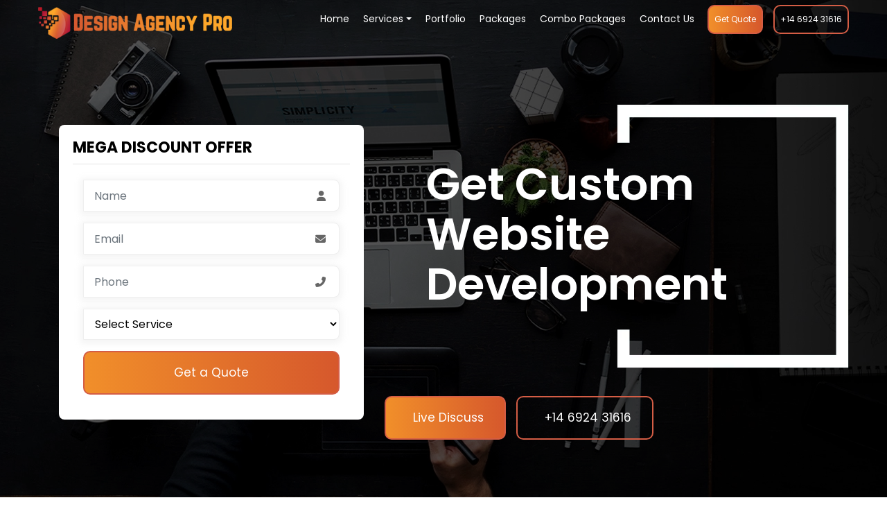

--- FILE ---
content_type: text/css
request_url: http://designagencypro.com/assets/css/style.css
body_size: 10518
content:
body{
    font-family: 'Poppins', sans-serif;
}


.logo-dark{
    display: none;
}
section.banner{
    background-image:
    url(../images/banner-img-01.webp);
    height: 717px;
    background-size: cover;
    display: flex;
    position: relative;
    padding-top: 150px;
}
section.banner:before {
    content: "";
    position: absolute;
    background: rgb(0 0 0 / 55%);
    width: 100%;
    height: 100%;
    top: 0;
}
header {
    padding: 0 0;
    position: relative;
    z-index: 9999;
    position: absolute;
    width: 100%;
    background: transparent;
    -webkit-transition: 0.4s;
    -moz-transition: 0.4s;
    -o-transition: 0.4s;
    transition: 0.4s;
}
a.nav-link {
    font-size: 15px;
    padding: 27px 12px !important;
    color: white !important;
    display: block;
}
header .btn-orange{
    font-size: 12px;
    padding: 10px 10px;
}
.btn-orange{
    color: #fff;
    border: 2px solid #d45d45;
    padding: 17px 30px;
    font-size: 17px;
    border-radius: 10px;
    background: linear-gradient(to right, #f18f2a 0%, #d6582c 100%);
}
.btn-orange img{
    padding-right: 9px;
}
.btn-orange-border {
    padding: 17px 30px;
    font-size: 17px;
    color: #fff;
    border: 2px solid #d45d45;
    border-radius: 10px;
}
header .btn-orange-border{
    font-size: 12px;
    padding: 10px 10px;
}
.btn-orange-border img {
    filter: brightness(0) invert(1);
    padding-right: 9px;
}
ul.navbar-nav {
    align-items: center;
}

ul.navbar-nav li:last-child {
    margin-left: 15px;
}
ul.navbar-nav li:nth-last-child(2){
    margin-left: 9px;
}
.banner-form {
    background: #fff;
    padding: 10px 0px;
    border-radius: 8px;
    border: 0;
    margin-left: 30px;
    position: relative;
    padding: 20px;
    margin-top: 30px;
}
.banner-form h4 {
    font-size: 22px;
    text-transform: uppercase;
    font-weight: bold;
    color: #000000;
    text-align: left;
    border-bottom: 1px solid #e5e5e5;
    padding-bottom: 10px;
    position: relative;
    margin-bottom: 20px;
}
.banner-form input {
    height: 30px;
    padding: 22px 15px 22px;
    border: 1px solid #efefef;
    box-shadow: 0px 2px 8px 4px #efefef9e;
    border-radius: 0 8px 8px 0px;
}

.banner-form .form-group {
    position: relative;
}

.banner-form i {
    position: absolute;
    right: 20px;
    bottom: 15px;
    font-size: 15px;
    color: #666666;
}

.banner-form form {
    padding: 0px 15px;
    margin-top: 22px !important;
}
a.navbar-brand {
    padding: 0px;
}
.banner-left h3 {
    color: white;
    font-weight: 600;
    margin-bottom: 15px;
    text-transform: capitalize;
    text-align: left;
    left: 60px;
    position: relative;
    padding-bottom: 20px;
    font-size: 64px;
    line-height: 72px;
}
.banner-left {
    position: relative;
    padding-top: 80px;
    padding-bottom: 50px;
}

.banner-left:before {
    position: absolute;
    width: 100%;
    height: 100%;
    content: "";
    background-image: url(../images/border-line.webp);
    background-size: 50% 100%;
    background-repeat: no-repeat;
    background-position: right;
    top: 0;
    right: -30px;
}
ul {
    padding: 0;
    margin: 0;
    list-style:none;
}
ul.banner-wrapper {
    display: flex;
}
ul.banner-wrapper li:last-child{
    margin-left: 15px;
}
section.banner .banner-wrapper {
    justify-content: end;
    margin-top: 40px;
}
.logo_tab_platform {
    box-shadow: 0px 6px 14.25px 0.75px rgb(0 0 0 / 8%);
    border-radius: 10px;
    position: relative;
    padding: 21px 20px 24px 14px;
    background: #fff;
    line-height: 60px;
    margin-left: 15px;
    margin-bottom: 20px;
    transition: 0.2s ease-in-out;
    margin-top: 20px;
    margin-right: 15px;
    display: flex;
    align-items: center;
    justify-content: center;
}
.logo_tab_platform img {
    width: 57px !important;
    height: 57px;
    display: inline-block !important;
}
.logo_tab_platform h5 {
    display: inline-block;
    font-size: 12px;
    padding-left: 7px;
    margin: 0;
    position: relative;
    top: 3px;
    text-transform: uppercase;
    font-weight: bold;
    color: #000;
    text-align: center;
}
.min_form_submission {
    text-align: center;
    position: relative;
    margin-top: 100px;
}
.start-project {
    position: absolute;
    top: -60px;
    left: -12px;
    z-index: 1;
}
.start-project img {
    width: 250px;
}
ul.mini-form {
    display: flex;
    align-items: center;
    justify-content: center;
    margin-bottom: 40px;
    background-color: #ebebeb;
    padding: 20px;
    border-radius: 10px;
    width: 100%;
    box-shadow: rgb(0 0 0 / 16%) 0px 10px 36px 0px, rgb(0 0 0 / 6%) 0px 0px 0px 1px;
    border: 5px solid #eee;
    flex-wrap: wrap;
    gap: 15px;
}
ul.mini-form li {
    margin: 0px;
    flex: 0 0 26%;
}
ul.mini-form input {
    height: 45px;
    border-radius: 8px;
    padding-left: 15px;
    border: none;
    background-color: #e2e2e2;
    width: 100%;
}
ul.mini-form button {
    color: #fff;
    border-radius: 8px;
    padding: 7px 25px;
    font-weight: 600;
    margin-left: 0;
    border: 2px solid #d85f2b;
    border-radius: 10px;
    background: linear-gradient(to right, #f18f2a 0%, #d6582c 100%);
}
ul.mini-form li:last-child {
    flex: 0 0 10%;
}
.about_content h2 {
    font-weight: 800;
    padding-bottom: 25px;
    color: #000;
    position: relative;
    z-index: 99;
    right: -70px;
    font-size: 45px;
    line-height: 54px;
}

.about_content p {
    font-size: 15px;
    line-height: 29px;
    color: var(--black);
    font-weight: 400;
}

ul.about_ul {
    padding-bottom: 20px;
    padding-left: 21px;
}
ul.about_ul li {
    font-size: 16px;
    line-height: 29px;
    color: #000;
    font-weight: 400;
    padding-bottom: 5px;
    list-style: disc;
}
.btn-orange-black{
    color:black;
}
.btn-orange-black.btn-orange-border img {
    filter: none;
}
.about_img.animate-float-y {
    position: absolute;
    top: auto;
    right: 10px;
    bottom: -20px;
}
.animate-float-y {
    -webkit-animation-name: float-y;
    animation-name: float-y;
    -webkit-animation-duration: 2s;
    animation-duration: 2s;
    -webkit-animation-iteration-count: infinite;
    animation-iteration-count: infinite;
    -webkit-animation-timing-function: linear;
    animation-timing-function: linear;
    display: inline-block;
}
@keyframes float-y {0% {-webkit-transform: translateY(-20px);transform: translateY(-20px);}50% {-webkit-transform: translateY(-10px);transform: translateY(-10px);}100% {-webkit-transform: translateY(-20px);transform: translateY(-20px);}}

.about_img img {
    width: 96%;
}
section.web-leads {
    position: relative;
    padding: 40px 0px;
}
.section-heading h3 {
    color: #000;
    margin-bottom: 20px;
    font-weight: 900;
    font-size: 64px;
    position:
    relative;
    display: inline-block;
}

.section-heading p {
    font-size: 17px;
    line-height: 30px;
    margin-bottom: 0;
    color: #000;
    font-weight: 400;
}
.section-heading h3:before {
    content: "";
    background: url(../images/header-border.svg);
    width: 319px;
    height: 7px;
    position: absolute;
    bottom: -5px;
    right: -10px;
    background-size: cover;
}
.tab_nav_sec ul {
    margin: 0 auto;
    justify-content: center;
    border: 0;
}
.tab_nav_sec ul li {
    margin-bottom: 20px !important;
}
.innerport .tab_nav_sec ul li a {
    padding: 9px 17px;
    font-size: 14px;
    margin-bottom: 20px;
}

.tab_nav_sec ul li a.active, .tab_nav_sec ul li a:hover {
    color: #fff !important;
    background: linear-gradient(to right, #f18f2a 0%, #d6582c 100%);
}
.tab_nav_sec ul li a {
    background: transparent;
    border: 1px solid rgb(255 255 255 / 11%) !important;
    border-radius: 10px !important;
    margin: 0 10px;
    background: #fff;
    box-shadow: 0px 6px 14.25px 0.75px rgb(0 0 0 / 8%);
    color: #000 !important;
    padding: 9px 17px !important;
    font-size: 15px;
}
.tab_nav_sec {
    padding-top: 40px;
}

.portfolio-tab-content {
    margin-top: 20px;
}

.portfolio_boxes {
    display: inline-block;
    box-shadow: 0px 6px 14.25px 0.75px rgb(0 0 0 / 8%);
    border-radius: 0;
    margin-bottom: 30px;
    position: relative;
    width: 100%;
}
.portfolio_boxes a {
    width: 100%;
    height: 100%;
    -webkit-transition: all 0.4s;
    -o-transition: all 0.4s;
    transition: all 0.4s;
    position: relative;
    display: inline-block;
    position: relative;
    overflow: hidden;
    display: inline-block;
    width: 100%;
    border-radius: 0;
}
.portfolio_boxes a figure {
    margin-bottom: 0 !important;
    height: 450px;
}
.portfolio_boxes a:hover img {
    top: -100%;
}
.portfolio_boxes a figure img {
    width: 100%;
    position: relative;
    top: 0;
    transition: 2s all;
}
.portfolio_boxes:hover a:before {
    opacity: 1;
    content: "";
    background: hsl(0deg 0% 24% / 60%);
    position: absolute;
    top: 0;
    height: 100%;
    width: 100%;
    left: 0;
    z-index: 9;
}
.portfolio_boxes:hover a:after {
    opacity: 1;
    position: absolute;
    content: "View Project";
    font-family: FontAwesome;
    left: 28%;
    top: 40%;
    width: 198px;
    margin-left: 0;
    margin-top: 0;
    color: #fff;
    font-size: 19px;
    line-height: 36px;
    text-align: center;
    -webkit-transition: all 0.4s;
    -o-transition: all 0.4s;
    transition: all 0.4s;
    text-shadow: 0 0 10px rgb(0 0 0 / 25%);
    z-index: 99;
    height: 58px;
    display: flex;
    align-items: center;
    justify-content: center;
    border-radius: 10px;
    margin: 0 auto;
    font-family: 'Poppins', sans-serif;
    background: linear-gradient(to right, #f18f2a 0%, #d6582c 100%);
}
.packages_box_sec {
    border-radius: 13px;
    background: #fff;
    padding: 30px 15px 30px;
    margin-bottom: 40px;
    box-shadow: 0px 6px 10px 0.75px rgb(0 0 0 / 17%);
    transition: 0.2s ease-in-out;
    margin: 40px 15px 60px;
}
.packages_box_sec h3 {
    text-align: center;
    font-weight: bold;
    color: #000;
    font-size: 17px;
    font-weight: 900;
}
.packages_box_sec h5 {
    display: block;
    color: #ec862a;
    font-weight: 900;
    font-size: 35px;
    margin-bottom: 5px;
    background-position: center;
    display: flex;
    align-items: center;
    justify-content: center;
}
.packages_cardBody p, .packages_box_sec > p {
    font-size: 18px;
    font-weight: bold;
    color: #000000;
    margin-bottom: 10px;
    text-align: center;
    display: block;
}
.packages_cardBody ul, .packages_box_sec ul {
    width: 100%;
    height: 328px;
    overflow-y: scroll;
    padding-top: 1rem;
}
.packages_cardBody ul li, .packages_box_sec ul li {
    color: #727e88;
    font-size: 15px;
    padding-bottom: 16px;
    font-weight: 500;
    position: relative;
    padding-left: 25px;
    word-break: break-word;
}
.packages_cardBody ul li:before, .packages_box_sec ul li:before {
    content: "";
    background: url(../images/arrow_icon.png);
    width: 18px;
    height: 18px;
    position: absolute;
    top: 3px;
    left: 0;
    background-size: cover;
}
.btn_packages {
    padding-top: 20px;
}
.btn_packages_sec a, .btn_packages a {
    padding: 17px 40px;
    display: inline-block;
    width: 100%;
    text-align: center;
    color: #fff;
    font-size: 18px;
    border-radius: 10px;
    cursor: pointer;
    background: linear-gradient(to right, #f18f2a 0%, #d6582c 100%);
}
.view_detail {
    padding-top: 20px;
    text-align: center;
}
.view_detail a {
    font-size: 18px;
    font-weight: 600;
    color: #111;
}
.packages_cardBody ul::-webkit-scrollbar, .packages_box_sec ul::-webkit-scrollbar {width: 5px;background: rgb(217 216 216);border-radius: 10px;}

.packages_cardBody ul::-webkit-scrollbar-thumb, .packages_box_sec ul::-webkit-scrollbar-thumb {background: linear-gradient(to top,#c03e3d ,#770806 );border-radius: 10px;}

.packages_box_sec:hover {
    background: linear-gradient(to top,#3ea0ae,#10ebf3);
    transform: scale(1.1);
    background: linear-gradient(to right, #f18f2a 0%, #d6582c 100%);
}
.packages_box_sec:hover .packages_heading_sec h3, .packages_box_sec:hover .packages_heading_sec h5, .packages_box_sec:hover .packages_heading_sec h6, .packages_box_sec:hover h5, .packages_box_sec:hover h3 {
    color: #fff;
}
.packages_box_sec:hover .packages_cardBody p, .packages_box_sec:hover p {
    color: #fff;
}
.packages_box_sec:hover .packages_cardBody ul li, .packages_box_sec:hover li {
    color: #fff;
}
.packages_box_sec:hover .packages_cardBody ul li:before, .packages_box_sec:hover li:before {
    background: url(../images/arrow_icon_hover.png);
    background-size: cover;
}
.packages_box_sec:hover .btn_packages_sec > a, .packages_box_sec:hover .btn_packages > a {
    background: -webkit-linear-gradient(right, #2a30a6 0%, #202361 100%);
}
.packages_box_sec:hover .view_detail a {
    color: #fff;
}
.pricing button.owl-prev {
    border-radius: 5px;
    width: 40px;
    height: 40px;
    top: 40%;
    color: white !important;
    left: -50px;
    position: absolute;
    background: linear-gradient(to right, #f18f2a 0%, #d6582c 100%) !important;
}
.pricing button.owl-next {
    border-radius: 5px;
    width: 40px;
    height: 40px;
    top: 40%;
    color: white !important;
    right: -50px;
    position: absolute;
    background: linear-gradient(to right, #f18f2a 0%, #d6582c 100%) !important;
}
.services_box_main {
    height: 450px;
    display: flex;
    align-items: end;
    position: relative;
    border-radius: 24px;
    box-shadow: 0px 6px 14.25px 0.75px rgb(0 0 0 / 8%);
    background-size: cover;
    background-position: center center;
    transition: 0.5s ease-in-out;
    margin-top: 48px;
    margin-bottom: 40px;
}
.services_box_main:before {
    content: "";
    background-image: -webkit-gradient( linear, left bottom, left top, from(#fff), color-stop(50%, transparent) );
    background-image: linear-gradient(0deg, #000000, transparent 80%);
    position: absolute;
    bottom: 0;
    width: 100%;
    height: 100%;
    border-radius: 24px;
}
.services_web{
    background-image:url(../images/services-img-01.webp);
}
.services_wordpress{
    background-image:url(../images/services-img-02.webp);
}
.services_commerce{
    background-image:url(../images/services-img-03.webp);
}
.services_logo{
    background-image:url(../images/services-img-04.webp);
}
.services_shopify{
    background-image:url(../images/services-img-05.webp);
}
.services_apps{
    background-image:url(../images/services-img-06.webp);
}
.services_animation{
    background-image:url(../images/services-img-07.webp);
}
.services_marketing{
    background-image:url(../images/services-img-08.webp);
}
.services_media{
    background-image:url(../images/services-img-09.webp);
}
.services_box_main .overlay_text {
    padding: 30px 30px;
    position: relative;
    z-index: 1;
}
.services_box_main .overlay_text h4 {
    color: white;
    font-weight: revert;
    text-transform: uppercase;
    font-size: 30px;
    line-height: 35px;
    font-weight: 900;
}

.services_box_main .overlay_text p {
    font-size: 15px;
    line-height: 25px;
    color: #fff;
    font-weight: 200;
    margin-bottom: 0;
}
.services_box_main:hover {
    transform: scale(1.1);
}
.essential-services ul.banner-wrapper {
    justify-content: center;
    margin-top: 20px;
}
section.proud {
    background: url(../images/industries_bg.jpg) #f7f7f7;
    background-size: cover;
    position: relative;
    padding: 70px 0;
    margin-top: 70px;
}
.counter {
    line-height: 1;
    position: relative;
    display: flex;
    overflow: hidden;
    align-items: center;
    height: 3.125rem;
    font-size: 55px;
    margin: 0 0 20px 0;
    font-weight: bold;
    color: #e5782a;
    justify-content: center;
}
span.count_text {
    font-size: 20px;
    color: var(--black);
    font-weight: 500;
}
.section-heading h4 {
    font-size: 45px;
    font-weight: bold;
    color: #000;
    margin-bottom: 20px;
    position: relative;
    display:inline-block;
}

.section-heading h4:before {
    content: "";
    background: url(../images/header-border.svg);
    width: 319px;
    height: 7px;
    position: absolute;
    bottom: -5px;
    right: 10px;
    background-size: 100%;
    background-position: center center;
}
section.dream p {
    font-size: 18px;
    line-height: 33px;
    margin-bottom: 20px;
    color: #000;
    font-weight: 300;
}
section.dream {
    padding: 70px 0;
}
section.serve {
    padding: 70px 0;
    background-size: cover;
    position: relative;
    background-size: cover;
    background-attachment: fixed;
    background-position: 0% 120%;
    background: -webkit-linear-gradient(right, #2a30a6 0%, #202361 100%);
}

section.serve:before {
    content: "";
    background: url(../images/industries_bg.png);
    width: 100%;
    height: 100%;
    position: absolute;
    top: 0;
    background-size: contain;
}
section.serve h3 {
    color: white !important;
}
.logo_tab_platform h5 {
    text-transform: capitalize;
    font-size: 14px;
    padding-left: 10px;
    text-align: left;
    font-weight: 400;
}
.logo_tab_platform:hover {
    transform: scale(1.1);
    background: linear-gradient(to right, #f18f2a 0%, #d6582c 100%);
}

.logo_tab_platform:hover h5 {
    color: #fff;
}
section.serve .col-lg-2 {
    padding: 0;
}
.review_content h5 {
    font-size: 30px;
    font-weight: bold;
    margin-bottom: 10px;
    line-height: 45px;
    color: #000;
}
.review_content p {
    font-size: 28px;
    line-height: 44px;
    font-weight: 200;
    color: #000;
}
.counter-wrapper {
    margin-top: 20px;
    text-align:center;
}
.review_qoute {
    width: 62px;
    height: 62px;
    padding: 15px;
    border-radius: 50%;
    margin-bottom: 25px;
    background: -webkit-linear-gradient(right, #2a30a6 0%, #202361 100%);
}
.review_qoute img {
    width: 100%;
}
h6.review_name {
    font-size: 18px;
    color: #000;
    padding-left: 35px;
    position: relative;
    line-height: 1.55em;
}
h6.review_name:before {
    content: "";
    position: absolute;
    width: 23px;
    height: 2px;
    background: #9e2523;
    left: 0;
    top: 14px;
}
h6.review_name span {
    color: #10ebf3;
    font-weight: 300;
}
.review_img_sec {
    text-align: center;
}
.review_img_sec img {
    border-radius: 20px;
    width: auto !important;
    margin: 0 auto;
    box-shadow: 0px 6px 14.25px 0.75px rgb(0 0 0 / 8%);
}
.review-slider {
    margin-top: 48px;
}
section.review {
    padding: 70px 0;
}
.contact_sechme {
    position: relative;
    z-index: 1;
}
.bg_contact {
    background: #f7f7f7;
    padding: 0px 0px 0 40px;
    border-radius: 20px;
    box-shadow: 0px 6px 14.25px 0.75px rgb(0 0 0 / 8%);
    align-items: center;
    justify-content: center;
    margin-bottom: 160px;
    margin-top: 110px;
}
.bg_contact h3 {
    font-size: 29px;
    font-weight: bold;
}
.bg_contact p {
    font-size: 16px;
    line-height: 27px;
    font-weight: 400;
    margin-bottom:30px;
}
.bg_contact input {
    width: 100%;
    height: 60px;
    padding: 0 20px;
    font-size: 13px;
    margin-bottom: 30px;
    border: 1px solid #ccc;
    border-radius: 10px;
}
.form_submit input {
    width: auto;
    padding: 20px 60px;
    height: auto !important;
    border-radius: 10px;
    font-size: 20px;
    text-transform: capitalize;
    color: #fff;
    border: 0;
    margin-bottom: 0;
    cursor: pointer;
    background: linear-gradient(to right, #f18f2a 0%, #d6582c 100%);
}
.contact_bg_hme {
    position: relative;
}
.contact_bg_hme img {
    height: 610px;
    object-fit: cover;
}
.contact_bg_hme img {
    display: inline-block;
    border-top-right-radius: 20px;
    width: 100%;
    border-bottom-right-radius: 20px;
}
.circle_img_contact {
    position: absolute;
    top: -50px;
    right: -50px;
    z-index: -1;
}
.bg_contact select {
    width: 100%;
    height: 60px !important;
    padding: 0 20px;
    font-size: 13px;
    margin-bottom: 20px;
    border: 1px solid #ccc;
    border-radius: 10px;
}
.circle_img_contact1 {
    position: absolute;
    bottom: 80px;
    left: -60px;
    z-index: -1;
}
footer {
    background: #111111;
    padding: 40px 0 10px;
    position: relative;
    background-size: cover;
}
footer:before {
    content: "";
    position: absolute;
    background: rgb(0 0 0 / 72%);
    width: 100%;
    height: 100%;
    top: 0;
}
.footer_heading {
    padding-top: 20px;
}
.footer_heading h4 {
    font-size: 16px;
    color: #fff;
    font-weight: 500;
    margin-bottom: 20px;
}
.footer_heading h4 a {
    color: #fff;
    border-bottom: 1px solid rgb(204 204 204 / 25%);
    padding-bottom: 13px;
    margin-bottom: 10px;
    display: block;
    font-weight: 500;
}
.footer_menu ul li a {
    color: #fff;
    font-size: 15px;
    font-weight: 400;
    padding-bottom: 14px;
    display: inline-block;
    position: relative;
    padding-left: 20px;
}
.footer_menu ul li a:before {
    content: "\f0da";
    color: #e97f2b;
    font-size: 20px;
    margin-right: 10px;
    font-family: FontAwesome;
    position: absolute;
    left: 0;
    top: -1px;
}
.footer_logo {
    padding-bottom: 30px;
}

.footer_content p {
    font-size: 15px;
    line-height: 26px;
    color: #fff;
    font-weight: 300;
    margin-bottom: 30px;
    width: 50%;
    margin: 0 auto 20px;
}
.footer_content img {
    width: auto;
    margin-bottom: 40px;
}
.copy_right {
    padding-top: 30px;
}
.contact_detail_sec {
    text-align: center;
}
.contact_detail_sec ul li {
    position: relative;
    padding: 0 0px 0 40px;
    display: inline-block;
    margin-left: 50px;
    margin-right: 20px;
}
.contact_detail_sec ul li a {
    font-size: 16px;
    padding-bottom: 40px;
    display: inline-block;
    color: #fff;
    font-weight: 300;
    line-height: 27px;
}
.contact_detail_sec ul li span {
    position: absolute;
    left: 0;
    font-size: 27px;
    color: #fff;
}
.copyright_text p {
    color: #fff;
    font-size: 16px;
    font-weight: 300;
}
.term_links {
    text-align: right;
}
.term_links ul li {
    display: inline-block;
    position: relative;
}
.term_links ul li a {
    color: #fff;
    padding: 0 17px;
    font-size: 15px;
    font-weight: 300;
}
.term_links ul li:after {
    content: "";
    position: absolute;
    border-right: 1px solid #fff;
    width: 2px;
    height: 22px;
    right: 0;
}
.term_links ul li:nth-last-child(1):after {
    border: 0;
}
.dropdown > .submenu {
    clip: rect(0 0 0 0);
    height: 1px;
    margin: -1px;
    overflow: hidden;
    display: block;
    padding: 0px 20px;
    position: absolute;
    white-space: nowrap;
    width: 1px;
    opacity: 0;
    top: 80%;
    left: 0%;
    width: 77%;
    margin-left: 0;
    background-color: #111111;
    padding-top: 0;
    border-radius: 5px;
    -webkit-transform: translateY(-10px);
    -ms-transform: translateY(-10px);
    transform: translateY(-10px);
    -webkit-transition: opacity 0.2s cubic-bezier(0.165, 0.84, 0.44, 1), -webkit-transform 0.2s cubic-bezier(0.165, 0.84, 0.44, 1);
    transition: opacity 0.2s cubic-bezier(0.165, 0.84, 0.44, 1), -webkit-transform 0.2s cubic-bezier(0.165, 0.84, 0.44, 1);
    -o-transition: opacity 0.2s cubic-bezier(0.165, 0.84, 0.44, 1), transform 0.2s cubic-bezier(0.165, 0.84, 0.44, 1);
    transition: opacity 0.2s cubic-bezier(0.165, 0.84, 0.44, 1), transform 0.2s cubic-bezier(0.165, 0.84, 0.44, 1);
    transition: opacity 0.2s cubic-bezier(0.165, 0.84, 0.44, 1), transform 0.2s cubic-bezier(0.165, 0.84, 0.44, 1), -webkit-transform 0.2s cubic-bezier(0.165, 0.84, 0.44, 1);
    margin-top: 10px;
    padding-bottom: 10px;
}
.dropdown.focussed > .submenu, .dropdown:hover > .submenu {
    display: block;
    clip: auto;
    height: auto;
    overflow: visible;
    white-space: normal;
    -webkit-transform: translateY(0);
    -ms-transform: translateY(0);
    transform: translateY(0);
    opacity: 1;
    -webkit-transition-delay: 0.4s;
    -o-transition-delay: 0.4s;
    transition-delay: 0.4s;
}
.dropdown > .submenu > li:first-child {
    border-radius: 5px 5px 0 0;
}
.dropdown > .submenu > li {
    position: relative;
    z-index: 2;
    padding: 0 0px;
    width: 32.9%;
    display: inline-block;
    vertical-align: top;
    margin: 0 !important;
}
li.nav-item.dropdown {
    position: static;
}

.dropdown > .submenu > li:not(:last-child) > a {
    border-bottom: 1px solid #303030;
    margin: 20px 0 10px;
}
.dropdown > .submenu > li > a {
    white-space: nowrap;
    display: block;
    padding: 13px 0;
    color: #fff !important;
    border-bottom: 1px solid #303030;
    margin: 20px 0;
    font-size: 13px !important;
    text-decoration: none;
}
.dropdown > .submenu > li > a img {
    max-width: 30px;
    margin-right: 10px;
    height: 40px;
}
.submenu-services a:before {
    content: "\f0da";
    color: #cc1216;
    font-size: 16px;
    margin-right: 10px;
    font-family: FontAwesome;
    position: absolute;
    left: 0;
    top: 5px;
}
.submenu-services a {
    font-size: 12px;
    padding: 27px 12px !important;
    color: #fff;
    display: block;
    position: relative;
    transition: 0.5s ease-in-out;
    padding: 8px 18px !important;
    text-decoration: none;
}
header .container-fluid {
    padding: 0 40px;
}
header.sticky {
    position: fixed;
    z-index: 9999;
    min-height: auto;
    top: 0;
    width: 100%;
    background: #fff;
    -webkit-transition: 0.4s;
    -moz-transition: 0.4s;
    -o-transition: 0.4s;
    transition: 0.4s;
    box-shadow: 0px 10px 23px #0000000d;
}
header.sticky a.nav-link {
    color: #000 !important;
}

header.sticky img.logo-light {
    display: none;
}

header.sticky img.logo-dark {
    display: block;
}
header.sticky .btn-orange-border {
    color: black;
}

header.sticky .btn-orange-border img {
    filter: none !important;
}
section.banner.web-design-banner{
    background-image:url(../images/website-design-banner.jpg);
}
section.banner.package-banner{
    background-image:url(../images/package-banner.jpg);
}
section.combo-package-banner{
    background-image:url(../images/package-banner.jpg);
}
section.portfolio-banner{
    background-image:url(../images/website-design-banner.jpg);
}
section.front-end-banner{
    background-image:url(../images/front-%26-beckend-banner.jpg);
}
section.custom-web-portal-banner{
    background-image:url(../images/custom-website-portal-banner.jpg);
}
section.about-banner{
    background-image:url(../images/about-banner.jpg);
}
section.cms-development-banner{
    background-image:url(../images/cms-development-banner.jpg);
}
section.industries-banner{
    background-image:url(../images/Industries-banner.jpg);
}
section.website-maintenance-banner{
    background-image:url(../images/website-maintenance-banner.jpg);
}
section.wordpress-development-banner{
    background-image:url(../images/wordpress-development-banner.jpg);
}
section.shopify-development-banner{
    background-image:url(../images/shopify-banner.jpg);
}
section.magento-banner{
    background-image:url(../images/Magento-banner.jpg);
}
section.wooCommerce-banner{
    background-image:url(../images/woo-commerce-banner.jpg);
}
section.contact-banner{
    background-image:url(../images/contact-banner.jpg);
}
section.logo-banner{
    background-image:url(../images/logo-design-banner.jpg);
}
section.stationary-banner{
    background-image:url(../images/Stationary-Design-banner.jpg);
}
section.iterative-banner{
    background-image:url(../images/Interative-Prototype-banner.jpg);
}
section.printing-banner{
    background-image:url(../images/Printing-Services-banner.jpg);
}
section.laravel-banner{
    background-image:url(../images/laravel-banner.jpg);
}
section.node-banner{
    background-image:url(../images/nodejs.banner.jpg);
}
section.software-banner{
    background-image:url(../images/software-development-banner.jpg);
}
section.ecommerce-banner{
    background-image:url(../images/Ecommerce-Solution-banner.jpg);
}
section.PHP-banner{
    background-image:url(../images/Custom-PHP-Development-Banner.jpg);
}
section.social-banner{
    background-image:url(../images/Social-Media-Marketing-banner.jpg);
}
section.search-banner{
    background-image:url(../images/Search-Engine-Marketing-banner.jpg);
}
section.pay-banner{
    background-image:url(../images/Pay-Per-Click-Marketing-banner.jpg);
}
section.branding-banner{
    background-image:url(../images/Branding-banner.jpg);
}
section.press-banner{
    background-image:url(../images/pr-marketing-banner.jpg);
}
section.web-app-banner{
    background-image:url(../images/web-apps-banner.jpg);
}
section.explainer-banner{
    background-image:url(../images/Explainer-Video-Animation-banner.jpg);
}
section.Animated-banner{
    background-image:url(../images/Animated-Title-%26-Trailer-banner.jpg);
}
section.Popular-banner{
    background-image:url(../images/animated-video-ad.jpg);
}
section.Marketing-banner{
    background-image:url(../images/marketing-promo-video-animation.jpg);
}
section.digital-banner{
    background-image:url(../images/Digital-Marketing-banner.jpg);
}
section.video-banner{
    background-image:url(../images/video-animation-banner.jpg);
}

section.order-banner{
    background-image:
    url(../images/packages-detail-banner.jpg);
    height: 355px;
}

.inner-portfolio{
    padding:50px 0px;
}
section.logo-wrapper {
    padding: 30px 0 0px;
}
section.cta {
    position: relative;
    overflow: hidden;
    padding: 70px 0px;
    background: -webkit-linear-gradient(right, #2a30a6 0%, #202361 100%);
}

section.cta:before {
    content: "";
    background: url(../images/cta_pattern.png);
    width: 1040px;
    position: absolute;
    height: 100%;
    background-repeat: no-repeat;
    background-position: 0px 200px;
}
.cta_img_Sec {
    position: absolute;
    right: 0;
    width: 50%;
    top: 0;
    height: 100%;
    padding: 15px;
    padding-right: 0;
}

.cta_img_Sec img {
    width: 86%;
    border-top-left-radius: 70px;
    border-bottom-left-radius: 70px;
    margin-left: auto;
    display: block;
    height: 100%;
    object-fit: cover;
}
.cta_content_sec h3 {
    font-size: 39px;
    font-weight: bold;
    color: var(--white);
    margin-bottom: 20px;
    text-transform: capitalize;
}
.cta_content_sec h3 span {
    font-weight: 300;
}
.cta_content_sec p {
    font-size: 24px;
    line-height: 40px;
    font-weight: 400;
    color: var(--white);
}

a.btn.btn-black {
    border-color: #800f0d;
    background: linear-gradient(to right, #c03e3d 0%, #770806 100%);
}
.cta a.btn.btn-orange-black {
    border-color: white;
    color: white;
}

.cta a.btn.btn-orange-black img {
    filter: brightness(0) invert(1);
}
.btn-orange:hover {
    border: 2px solid #252983;
    background: #252983;
    color: #fff;
}

.btn-orange-border:hover {
    border: 2px solid #212568 !important;
    color: white !important;
    background: -webkit-linear-gradient(right, #2a30a6 0%, #202361 100%);
}

.btn-orange-border:hover img, header.sticky .btn-orange-border:hover img {
    filter: brightness(0) invert(1) !important;
}
.btn-black:hover {
    border-color: #fff !important;
    background: transparent !important;
    color: #fff !important;
}
section.pricing {
    position: relative;
    padding: 70px 0px;
}

section.pricing:before {
    content: "";
    background: url(../images/packages_bg.png);
    position: absolute;
    width: 100%;
    height: 100%;
    top: 0;
    background-size: 70%;
    opacity: 0.7;
}
.services_box_sec {
    box-shadow: 0px 0px 15px rgb(0 0 0 / 10%);
    padding: 40px 36px 40px 20px;
    border-radius: 5px;
    border: 1px solid rgb(0 0 0 / 17%);
    display: inline-block;
    overflow: hidden;
    position: relative;
    transition: 0.5s ease-in-out;
    margin-bottom: 30px;
    background: var(--white);
}
.shape-1 {
    width: 325px;
    height: 325px;
    border: 8px solid rgb(255 255 255 / 9%);
    border-radius: 50%;
    transform: scale(0.9);
    position: absolute;
    top: -66%;
    right: -33%;
    opacity: 0;
    visibility: hidden;
    transition: all 0.3s linear;
}
.services_head_main {
    display: flex;
    justify-content: space-between;
    transition: all 0.3s linear;
    align-items: center;
}
.services_head h3 {
    font-size: 21px;
    color: #000;
    font-weight: 700;
    line-height: 29px;
    margin-bottom: 0;
}
.services_icon {
    width: 80px;
    position: relative;
    z-index: 1;
}
.services_icon:before {
    content: "";
    position: absolute;
    left: 35px;
    top: -22px;
    background-image: url(../images/ser-shape.png);
    background-repeat: no-repeat;
    background-size: contain;
    width: 90%;
    height: 90%;
    z-index: -1;
}
.services_icon img {
    filter: brightness(1) invert(0);
}
.para_services_sec p {
    margin-bottom: 0;
    font-size: 15px;
    line-height: 27px;
    font-weight: 400;
    color: var(--black);
}

.services_box_sec:hover {
    background: -webkit-linear-gradient(right, #2a30a6 0%, #202361 100%);
}
.services_box_sec:hover .shape-1 {
    transform: scale(1);
    opacity: 1;
    visibility: visible;
}

.services_box_sec:hover .services_head h3 {
    color: #fff;
}
.services_box_sec:hover .services_icon:before {
    filter: brightness(0) invert(1);
}
.services_box_sec:hover .services_icon img {
    filter: brightness(0) invert(1);
}
.services_box_sec:hover .para_services_sec p {
    color: #fff;
}
.process_box_sec h3 {
    font-size: 22px;
    font-weight: bold;
    color: #000;
}

.process_box_sec p {
    font-size: 15px;
    line-height: 27px;
    width: 100%;
    margin: 0 auto;
    font-weight: 400;
    color: #000;
}

.process_box_sec {
    text-align: center;
    padding: 0 30px;
    position: relative;
    margin-bottom: 30px;
}
.process_box_sec:before {
    position: absolute;
    content: "";
    right: -80px;
    top: 135px;
    width: 149px;
    height: 44px;
}
.icon_process_icon {
    position: relative;
    width: 130px;
    height: 130px;
    margin: 0 auto 30px;
}
.icon_process_icon:before {
    position: absolute;
    content: "";
    left: 0px;
    top: 0px;
    right: 0px;
    bottom: 0px;
    background: url(../images/process-vector.png) no-repeat;
    animation-name: rotateme;
    animation-duration: 15s;
    animation-iteration-count: infinite;
    animation-timing-function: linear;
    -webkit-animation-name: rotateme;
    -webkit-animation-duration: 15s;
    -webkit-animation-iteration-count: infinite;
    -webkit-animation-timing-function: linear;
    -moz-animation-name: rotateme;
    -moz-animation-duration: 15s;
    -moz-animation-iteration-count: infinite;
    -moz-animation-timing-function: linear;
    -ms-animation-name: rotateme;
    -ms-animation-duration: 15s;
    -ms-animation-iteration-count: infinite;
    -ms-animation-timing-function: linear;
    -o-animation-name: rotateme;
    -o-animation-duration: 15s;
    -o-animation-iteration-count: infinite;
    -o-animation-timing-function: linear;
}

@keyframes rotateme {0% {transform: rotate(0deg);opacity: 1;}50% {transform: rotate(180deg);}100% {transform: rotate(360deg);opacity: 1;}}

.process-slider {
    padding-top: 48px;
}

section.process {
    padding: 70px 0;
    background: url(../images/industries_bg.jpg) #f7f7f7;
    background-size: cover;
}
section.recognized {
    padding-bottom: 60px;
}
section.faq_sec_main {
    padding: 70px 0;
    background: url(../images/faq-sec-main.jpg);
    background-size: cover;
    background-attachment: fixed;
    background-position: 0% 120%;
}
.faq_sec_main .row {
    justify-content: end;
}
.center_head_content h3 {
    font-size: 43px;
    font-weight: bold;
    color: #fff;
    margin-bottom: 20px;
    font-weight: 900;
    position: relative;
    display: inline-block;
}
.center_head_content h3:before {
    content: "";
    background: url(../images/header-border.svg);
    width: 319px;
    height: 7px;
    position: absolute;
    bottom: -5px;
    right: -10px;
    background-size: cover;
}
.faq_sec_main .card.mb-3 .card-header {
    padding: 15px 14px;
    border-radius: 0;
}

.faq_sec_main .card.mb-3 {
    border-radius: 5px;
    border: 0;
    transition: 0.5s ease-in-out;
    background: linear-gradient(to right, #c03e3d 0%, #770806 100%);
}
.faq_sec_main .card-header h5 button {
    color: #fff;
    font-size: 15px;
    font-weight: 300;
    white-space: initial;
    padding: 0;
    text-decoration: none;
}
.faq_sec_main .card-body {
    color: #fff;
    font-size: 14px;
    line-height: 30px;
    font-weight: 300;
}
.port-logo .portfolio_boxes a figure {
    height: auto;
}
section.order_sec_main.padding_70 {
    padding: 70px 0px;
}
.order_heading h3 {
    font-size: 50px;
    margin-bottom: 30px;
    color: #000;
}
.order_sec_main input {
    width: 100%;
    height: 70px;
    margin-bottom: 20px;
    border-radius: 0;
    border: 1px solid #ccc;
    font-size: 15px;
    padding: 0 20px;
}
.order_sec_main select {
    width: 100%;
    height: 70px !important;
    border-radius: 0;
    border: 1px solid #ccc;
    margin-bottom: 20px;
}
.order_submit input {
    width: auto;
    padding: 20px 60px;
    height: auto !important;
    border-radius: 10px;
    font-size: 20px;
    text-transform: capitalize;
    background: #cc1216;
    color: #fff;
    border: 0;
    margin-bottom: 0;
    cursor: pointer;
    transition: 0.5s ease-in-out;
}
section.term_condition {
    padding: 70px 0;
}
.term_content_Sec h3 {
    color: #000;
    font-size: 45px;
    font-weight: bold;
    padding-bottom: 0px;
}
.term_content_Sec p {
    font-size: 19px;
    line-height: 35px;
    color: #000;
    font-weight: 300;
}
.term_content_Sec {
    padding-bottom: 30px;
}
.term_content_Sec p a {
    color: #ff8901;
    text-decoration: underline;
    font-weight: bold;
}
.product_detail_sec {
    padding: 70px 0;
    background: transparent;
    position: relative;
    z-index: 1;
}
.product_detail_sec .container {
    max-width: 1140px;
}
.pkg_detail_sec {
    padding: 40px 30px;
    background: #fff;
    display: inline-block;
    vertical-align: top;
    box-shadow: 0 6px 40px 0 rgb(0 0 0 / 14%);
    margin-top: 40px;
    position: relative;
    width: 100%;
    min-height: 500px;
    display: flex;
    align-items: center;
    justify-content: center;
    flex-direction: column;
    text-align: center;
    border-radius: 10px;
}
.pkg_detail_sec:before {
    content: "";
    border: 3px solid #cc1216;
    width: 100%;
    height: 100%;
    position: absolute;
    border-radius: 10px;
    z-index: -1;
    right: -20px;
    bottom: -20px;
}
.pkg_detail_sec h3 {
    font-size: 25px;
    font-weight: 500;
    color: #111;
    margin-bottom: 10px;
}
.pkg_detail_sec h5 {
    font-weight: 700;
    font-size: 35px;
    margin-bottom: 5px;
    background-position: center;
    display: flex;
    align-items: center;
    justify-content: center;
    color: #cc1216;
    margin-bottom: 20px;
}
.pkg_detail_sec:after {
    content: "";
    background: #3c3c3c;
    width: 100%;
    height: 100%;
    position: absolute;
    border-radius: 10px;
    z-index: -1;
    left: -20px;
    top: -20px;
}
.pkg_list_detail {
    margin: 0 10px 0 60px;
}
.pkg_list_detail h4 {
    font-weight: bold;
    font-size: 32px;
    color: #cc1216;
}
.pkg_list_detail ul {
    height: 480px;
    overflow-y: scroll;
}
.pkg_list_detail ul li {
    border-bottom: 1px solid #ccc;
    padding: 15px 30px;
    font-size: 16px;
    color: #000;
    font-weight: 400;
    margin-right: 20px;
    position: relative;
}
.pkg_list_detail ul li:before {
    content: "";
    background: url(../images/arrow_icon.png);
    width: 18px;
    height: 18px;
    position: absolute;
    top: 17px;
    left: 0;
    background-size: cover;
}
.pkg_list_detail ul::-webkit-scrollbar {
    width: 7px;
    border-radius: 10px;
}
.pkg_list_detail ul::-webkit-scrollbar-track{
    box-shadow: inset 0 0 5px #e6e5e5;
    border-radius: 10px;
    background: #e6e5e5;
}
.pkg_list_detail ul::-webkit-scrollbar-thumb {
    background: #cc1216;
    border-radius: 10px;
}
.pkg_list_detail ul::-webkit-scrollbar-thumb:hover {
    background: #cc1216;
    border-radius: 10px;
}
label.error {
    display: none !important;
}

input.error {
    background-color: #ff000033 !important;
}
.loader img {
    width: 30px;
}

.loader {
    text-align: center;
}
.form-sec h4, .ordernow_form h4 {
    font-size: 28px;
    margin-bottom: 25px;
    font-weight: bold;
    color: var(--black);
    margin-bottom: 25px;
    font-weight: 800;
    margin-top: 20px;
}

.ordernow_form.bot-form input, .ordernow_form.bot-form select {
    margin: 0;
    background: 0 0;
    color: black;
    height: 60px!important;
    font-weight: 400;
    outline: 0!important;
    width: 100%;
    padding: 0 20px;
    font-size: 13px;
    margin-bottom: 20px;
    border: 1px solid #ccc;
    border-radius: 10px;
}
.ordernow_form.bot-form .btn-primary {
    color: #fff;
    font-size: 16px;
    padding: 14px 30px;
    border-radius: 30px;
    display: inline-block;
    font-weight: 600;
    position: relative;
    z-index: 1;
    border: 0;
    width: 100%;
    background: linear-gradient(to top,#3ea0ae,#10ebf3);
    border-radius: 10px;
}
div#loader img {
    width: 40px;
}
section.thankyou-banner {
    text-align: center;
    padding: 70px 0px;
}

section.thankyou-banner h1 {
    font-weight: bold;
    text-transform: uppercase;
    margin-bottom: 20px;
    font-size: 50px;
    color: #8e1918;
}

section.thankyou-banner a {
    color: #fff;
    padding: 17px 50px;
    font-size: 17px;
    border-radius: 10px;
    background: -webkit-linear-gradient(right, #2a30a6 0%, #202361 100%);
}

section.thankyou-banner p {
    margin-bottom: 40px;
    font-size: 25px;
}

ul.navbar-nav.ml-auto {
    position: relative;
}


@media (min-width: 1200px){
    .container {
        max-width: 1200px;
    }
}
@media (min-width: 1500px){
    .container {
        max-width: 1310px;
    }
    header .container-fluid {
        padding: 0 65px;
    }
}

@media (max-width: 1399.98px) {
    header .container-fluid {
        padding: 0 15px;
    }
    .para_services_sec p {
    font-size: 16px;
}
    a.navbar-brand {
        margin-right: 0;
    }
    a.navbar-brand img {
        width: 280px;
    }
    .cta_content_sec h3 {
    font-size: 35px;
}
    a.nav-link {
        font-size: 14px;
        padding: 15px 10px !important;
    }
    header .btn-orange {
        padding: 10px 8px;
    }
    header .btn-orange-border {
        font-size: 12px;
        padding: 10px 8px;
    }
    header .btn img {
        display: none;
    }
    section.banner{
        overflow:hidden;
    }
    .banner-left:before{
        right:0px;
    }
    .about_content h2 {
        right: -31px;
    }
    .pricing button.owl-prev {
        position: static;
    }
    
    .pricing button.owl-next {
        position: static;
    }
    
    .owl-theme .owl-nav {
        margin-top: 0;
    }
    .section-heading h3 {
        color: #000;
        font-size: 55px;
    }
    .section-heading h4 {
        font-size: 44px;
    }
}

@media (max-width: 1199.98px) {
    ul.navbar-nav li:nth-last-child(2) {
        display: none;
    }
    
    ul.navbar-nav li:last-child {
        display: none;
    }
    .banner-left h3 {
        font-size: 50px;
        line-height: 50px;
    }
    .about_content h2 {
        position: static;
        font-size: 30px;
        line-height: 35px;
    }
    
    .about_img.animate-float-y {
        bottom: auto;
        top: 0;
    }
    section.proud .col-lg-10 {
        flex: 0 0 100%;
        width: 100%;
        max-width: 100%;
    }
    
    .section-heading h3 {
        font-size: 40px;
    }
    
    .section-heading p {
        font-size: 16px;
        line-height: 28px;
    }
    
    .counter {
        font-size: 40px;
        margin-bottom: 10px;
    }
    
    span.count_text {
        font-size: 15px;
    }
    
    .section-heading h4 {
        font-size: 36px;
    }
    
    section.dream p {
        font-size: 17px;
        line-height: 30px;
    }
    
    .dream-righ.animate-float-y {
        width: 100%;
    }
    
    .dream-righ.animate-float-y img {
        width: 100%;
    }
    
    .serve .col-md-2.col-lg-2 {
        flex: 0 0 25%;
        width: 25%;
        max-width: 25%;
    }
    
    .logo_tab_platform {
        margin: 6px;
    }
    
    .serve .row {
        justify-content: center;
    }
    
    .review_img_sec img {
        width: 100% !important;
    }
    
    .footer_content p {
        width: 100%;
    }
    .cta_img_Sec img {
    width: 89%;
}

.cta_content_sec h3 {
    font-size: 29px;
}

.cta_content_sec p {
    font-size: 19px;
}
}

@media (max-width: 991.98px) {
    section.faq_sec_main {
        margin-bottom: 71px;
    }
.contact_sechme {padding-top: 82px;}
    button.navbar-toggler {
        background-color: white;
    }
    section.banner {
        height: auto;
        padding-top: 80px;
        padding-bottom: 29px;
    }
    
    .banner-left {
        margin-top: 20px;
    }
    
    .logo_tab_platform {
        margin: 20px;
    }
    
    section.logo-wrapper {
        padding-top: 0;
        padding-bottom: 0;
    }
    
    .mini-form .col-md-10 {
        flex: 0 0 100%;
        width: 100%;
        max-width: 100%;
    }
    
    ul.mini-form li {
        flex: 0 0 48%;
    }
    
    ul.mini-form li:last-child {
        flex: 0 0 49%;
    }
    
    ul.mini-form button {
        width: 100%;
    }
    
    .web-leads .col-sm-9.offset-sm-3 {
        margin-left: 0;
        width: 100%;
        flex: 0 0 100%;
        max-width: 100%;
        text-align: center;
    }
    
    section.web-leads .col-sm-6 {
        width: 100%;
        flex: 0 0 100%;
        max-width: 100%;
    }
    
    .about_img.animate-float-y {
        position: relative;
        text-align: center;
        margin-bottom: 15px;
    }
    
    .about_img img {
        width: 60%;
    }
    
    .btn-orange {
        font-size: 15px;
        padding: 10px 15px;
    }
    
    .btn-orange-black {
        font-size: 15px;
        padding: 10px 15px;
    }
    
    ul.banner-wrapper {
        justify-content: center;
    }
    
    .section-heading h3 {
        font-size: 30px;
    }
    
    .section-heading p {
        font-size: 15px;
        line-height: 24px;
    }
    
    ul.mini-form input {
        height: 40px;
    }
    
    .tab_nav_sec ul li a {
        margin: 0 4px;
        padding: 6px 15px !important;
    }
    
    .tab_nav_sec ul li {
        margin-bottom: 15px !important;
    }
    
    .portfolio-tab-content .col-sm-3.col-lg-4 {
        flex: 0 0 33%;
        max-width: 33%;
        width: 33%;
    }
    
    section.pricing {
        padding: 20px 0;
    }
    
    .packages_box_sec {
        margin-top: 20px;
        margin-bottom: 30px;
    }
    
    .min_form_submission {
        margin-top: 70px;
    }
    
    section.proud {
        padding: 40px 0;
    }
    
    section.proud .col-lg-3 {
        flex: 0 0 50%;
        width: 50%;
        max-width: 50%;
    }
    
    section.dream {
        padding: 30px 0px 0px;
        text-align: center;
    }
    .dream-righ.animate-float-y img {
        width: 60%;
        margin-top: 20px;
    }
    
    section.serve {
        padding: 30px 0;
    }
    
    .serve .col-md-2.col-lg-2 {
        flex: 0 0 33%;
        width: 33%;
        max-width: 33%;
    }
    
    .logo_tab_platform {
        margin: 5px;
    }
    
    section.review {
        padding: 40px 0;
    }
    
    .review_img_sec img {
        width: 50% !important;
    }
    
    .review-slider {
        margin-top: 20px;
    }
    
    .review_content {
        text-align: center;
    }
    
    .review_qoute {
        margin: 15px auto 7px;
    }
    
    .review_content h5 {
        font-size: 25px;
        margin-bottom: 0;
    }
    
    .review_content p {
        font-size: 16px;
        line-height: 25px;
    }
    
    h6.review_name {
        padding: 0;
    }
    
    h6.review_name:before {
        display: none;
    }
    
    .bg_contact .pr-5 {
        padding-right: 15px !important;
    }
    
    .bg_contact {
        padding-left: 0;
        margin-top: 0;
        margin-bottom: 40px;
    }
    
    .bg_contact .col-sm-6 {
        flex: 0 0 100%;
        max-width: 100%;
        width: 100%;
    }
    
    .bg_contact input {
        height: 44px;
        margin-bottom: 15px;
    }
    
    .bg_contact select {
        height: 44px !important;
    }
    
    .bg_contact p {
        font-size: 15px;
        line-height: 23px;
        margin-bottom: 10px;
    }
    
    .bg_contact h3 {
        font-size: 25px;
    }
    
    .form_submit input {
        width: 100%;
        padding: 10px 0px;
        font-size: 15px;
        height: 44px !important;
    }
    
    footer {
        padding: 20px 0;
    }
    
    footer .col-sm-4 {
        flex: 0 0 50%;
        max-width: 50%;
        width: 50%;
    }
    
    footer .row.pt-5 {
        padding-top: 15px !important;
    }
    
    .footer_logo img {
        width: 200px;
    }
    
    .footer_logo {
        padding-bottom: 15px;
    }
    
    .contact_detail_sec ul li {
        margin: 0;
        padding: 0px 37px;
    }
    
    .contact_detail_sec ul li a {
        padding-bottom: 10px;
    }
    
    .copy_right {
        padding-top: 15px;
        border-top: 1px solid white;
    }
    
    .copy_right .col-sm-6 {
        flex: 0 0 100%;
        width: 100%;
        max-width: 100%;
        text-align: center;
    }
    
    .term_links {
        text-align: center;
    }
    
    .footer_content img {
        margin-bottom: 20px;
    }
    
    .banner-form {
        margin-left: 0;
        width: 80%;
        margin: 30px auto;
    }
    .services_box_main {
        height: auto;
        margin-top: 20px;
    }

    .services_box_main .overlay_text {
        padding-top: 120px;
        padding-left: 20px;
        padding-right: 20px;
    }
    
    .services_box_main .overlay_text h4 {
        font-size: 20px;
        line-height: 26px;
    }
    
    .services_box_main .overlay_text h4 br {
        display: none;
    }
    
    .services_box_main .overlay_text p br {
        display: none;
    }
    
    .services_box_main .overlay_text p {
        font-size: 15px;
    }
    .portfolio_boxes a figure {
        height: 200px;
    }
    
    .portfolio_boxes:hover a:after {
        left: 0;
        width: 100%;
        border-radius: 0px;
        padding: 4px 0px;
        font-size: 15px;
        margin: 0 !important;
        height: auto !important;
        top: 41%;
    }
    .cta_img_Sec img {
    display: none;
}

.cta_content_sec h3 {
    text-align: center;
    font-size: 31px;
}

.cta_content_sec h3 span {
    display: block;
}

.cta_content_sec p {
    text-align: center;
}
}

@media (max-width: 767.98px) {
    a.navbar-brand img {
        width: 100px;
    }
    header {
        padding: 10px 0px;
    }
    .term_content_Sec h3 {
        font-size: 28px;
    }
    
    .term_content_Sec p {
        font-size: 15px;
    }
    .faq_sec_main .row {
        justify-content: start;
    }
    .banner-form {
        width: 100%;
        margin-top: 30px;
        padding-bottom: 15px;
    }
    
    .banner-form h4 {
        font-size: 20px;
        margin-bottom: 0px;
        padding-bottom: 10px;
    }
    
    .banner-form form {
        padding: 0;
        margin-top: 13px !important;
    }
    
    .banner-form input {
        padding: 17px;
        font-size: 15px;
    }
    
    .banner-form i {
        top: 11px;
    }
    
    .banner-form .form-group {
        margin-bottom: 9px;
    }
    
    .btn-orange {
        padding: 8px 0px;
        font-size: 14px;
    }
    
    .banner-left:before {
        width: 100%;
        right: 0;
        background-size: 100%;
        background-size: contain;
    }
    
    .banner-left h3 {
        position: static;
        font-size: 30px;
        line-height: 36px;
        padding: 0;
        margin: 0;
        padding-right: 15px;
    }
    
    .banner-left h3 br {
        display: none;
    }
    
    .banner-left {
        padding: 45px 0px;
        margin-top: 0;
    }
    
    .btn-orange img {
        padding-right: 7px;
    }
    
    ul.banner-wrapper li {
        flex: 0 0 50%;
        width: 50%;
        max-width: 50%;
    }
    
    ul.banner-wrapper li a {
        width: 100%;
    }
    
    .btn-orange-border {
        padding: 0;
    }
    
    .btn-orange-border {
        padding: 8px 0px;
        font-size: 13px;
    }
    
    ul.banner-wrapper li:last-child {
        margin: 0;
    }
    
    .banner-wrapper {
        gap: 6px;
        margin-top: 8px !important;
    }
    
    .start-project img {
        width: 100px;
    }
    
    ul.mini-form {
        padding: 8px 0;
        gap: 0 5px;
        margin-bottom: 0;
        padding-bottom: 0;
    }
    
    ul.mini-form li {flex: 0 0 49%;max-width: 50%;width: 50%;margin-bottom: 7px;}
    
    .min_form_submission {
        margin-top: 15px;
    }
    
    .start-project {
        top: -12px;
        left: -4px;
    }
    
    ul.mini-form input {
        height: 35px;
        font-size: 15px;
        padding-right: 0;
        padding-left: 9px;
    }
    
    ul.mini-form button {
        font-size: 14px;
        padding: 6px 0;
    }
    
    .about_content h2 {
        font-size: 18px;
        line-height: 24px;
    }
    
    .about_content p {
        font-size: 13px;
        line-height: 19px;
        margin-bottom: 8px;
    }
    
    ul.about_ul li {
        font-size: 13px;
        line-height: 16px;
    }
    
    ul.about_ul {
        padding-bottom: 0;
    }
    
    section.web-leads {
        padding-bottom: 20px;
    }
    
    .section-heading h3 {
        font-size: 20px;
        margin-bottom: 9px;
    }
    
    section.portfolio {
        padding: 20px 0px;
    }
    
    .section-heading h3:before {
        width: 100%;
        left: 0;
        right: 0;
    }
    
    .section-heading p {
        font-size: 13px;
        line-height: 19px;
    }
    
    .tab_nav_sec {
        padding-top: 20px;
    }
    
    .tab_nav_sec ul li a {
        font-size: 13px;
        margin: 0 2px;
        padding: 4px 15px !important;
    }
    
    .tab_nav_sec ul li {
        margin-bottom: 7px !important;
    }
    
    .portfolio-tab-content .col-sm-3.col-lg-4 {
        flex: 0 0 50%;
        max-width: 50%;
        width: 50%;
        padding: 0 4px;
    }
    
    .portfolio_boxes {
        margin-bottom: 6px;
    }
    
    .packages_cardBody ul, .packages_box_sec ul {
        height: 200px;
    }
    
    .packages_cardBody ul li, .packages_box_sec ul li {
        font-size: 13px;
        padding-bottom: 5px;
    }
    
    .packages_cardBody p, .packages_box_sec > p {
        margin-bottom: 0;
        font-size: 15px;
    }
    
    .packages_box_sec h5 {
        font-size: 30px;
        margin-bottom: 0;
    }
    
    .packages_box_sec h3 {
        margin-bottom: 2px;
    }
    
    .btn_packages_sec a, .btn_packages a {
        font-size: 14px;
        padding: 9px 0px;
    }
    
    .view_detail {
        padding-top: 10px;
    }
    
    .view_detail a {
        font-size: 15px;
    }
    
    .packages_box_sec {
        padding: 15px;
    }
    
    section.essential-services {
        margin-top: 20px;
    }
    
    .services_box_main .overlay_text {padding-top: 100px;}
    
    .services_box_main {
        margin: 15px;
    }
    
    .services_box_main .overlay_text p {
        font-size: 13px;
        line-height: 19px;
    }
    
    .services_box_main .overlay_text h4 {
        font-size: 18px;
        margin-bottom: 3px;
    }
    
    section.proud {
        padding: 20px 0px;
        margin-top: 20px;
    }
    
    .counter {
        font-size: 20px;
        margin: 0;
        height: auto;
    }
    
    span.count_text {
        font-size: 13px;
    }
    
    .section-heading h4 {
        font-size: 20px;
        margin-bottom: 9px;
    }
    
    .section-heading h4:before {
        width: 100%;
        left: 0;
        right: 0;
    }
    
    section.dream p {
        font-size: 13px;
        line-height: 19px;
    }
    
    section.dream {
        padding: 20px 0px 0;
    }
    
    .counter-wrapper {
        margin-top: 10px;
    }
    
    section.serve {
        padding: 20px 0px;
    }
    
    .serve .col-md-2.col-lg-2 {
        flex: 0 0 50%;
        max-width: 50%;
        width: 50%;
    }
    
    .logo_tab_platform {
        padding: 7px 0px;
        justify-content: start;
        padding-left: 15px;
    }
    
    .logo_tab_platform h5 {
        font-size: 13px;
        padding-left: 5px;
    }
    
    .logo_tab_platform img {
        width: 40px !important;
        height: 40px;
    }
    
    section.review {
        padding: 20px 0px;
        FONT-VARIANT: JIS04;
        FONT-VARIANT: JIS04;
    }
    
    .review_img_sec img {
        width: 100% !important;
    }
    
    .review_qoute {
        width: 50px;
        height: 50px;
    }
    
    .review_content h5 {
        font-size: 18px;
        line-height: 18px;
        margin-bottom: 10px;
    }
    
    .review_content p {
        font-size: 13px;
        line-height: 19px;
        margin-bottom: 8px;
    }
    
    h6.review_name {
        font-size: 15px;
        margin-bottom: 0;
    }
    
    .bg_contact h3 {
        font-size: 18px;
    }
    
    .bg_contact {
        padding: 15px;
        margin-bottom: 11px;
    }
    
    .bg_contact p {
        font-size: 13px;
        line-height: 19px;
    }
    
    footer .col-sm-4 {
        flex: 0 0 100%;
        max-width: 100%;
        width: 100%;
    }
    
    footer {
        padding: 10px 0px;
    }
    
    .footer_heading h4 a {
        padding-bottom: 10px;
        margin-bottom: 0;
    }
    
    .footer_heading h4 {
        margin-bottom: 5px;
        font-size: 15px;
    }
    
    .footer_menu ul li a {
        font-size: 13px;
        padding-bottom: 0;
        padding-left: 15px;
    }
    
    .footer_menu ul li a:before {
        font-size: 12px;
        top: 0;
        margin-right: 0;
    }
    
    .footer_content p {
        font-size: 13px;
        line-height: 19px;
        margin-bottom: 10px;
    }
    
    .footer_content img {
        width: 100%;
    }
    
    .contact_detail_sec ul li a {
        font-size: 12px;
        padding-bottom: 0;
    }
    
    .contact_detail_sec ul li span {
        font-size: 12px;
    }
    
    .contact_detail_sec ul li {
        padding: 0 15px;
        margin: 0;
    }
    
    .footer_logo {
        padding-bottom: 8px;
    }
    
    .copyright_text p {
        font-size: 13px;
        margin-bottom: 8px;
    }
    
    .term_links ul li a {
        font-size: 13px;
        padding: 0 10px;
    }
    
    .term_links ul li {
        line-height: 15px;
        overflow: hidden;
    }
    .circle_img_contact {
        right: 0;
    }
    ul.navbar-nav {
        background-color: white;
        text-align: left;
        padding: 6px 0px;
    }
    
    a.nav-link {
        color: black !important;
        padding: 3px 20px !important;
        text-align: left;
    }
    
    ul.navbar-nav li {
        display: block;
        width: 100%;
    }
    .cta_content_sec h3 {
        font-size: 26px;
        margin-bottom: 21px;
    }

    .cta_content_sec p {
        font-size: 17px;
        line-height: 28px;
    }
    
    .dropdown.focussed > .submenu, .dropdown:hover > .submenu {
        position: relative;
        width: 100%;
        background-color: transparent;
    }
    
    .dropdown > .submenu > li {
        width: 100%;
    }
    
    .dropdown > .submenu > li > a {
        color: black !important;
        border: 0px !important;
        margin: 0px !important;
        padding: 7px 8px;
        padding-bottom: 0;
    }
    
    .dropdown > .submenu > li > a img {
        display: none;
    }
    
    .submenu-services a {
        color: black !important;
        padding: 0px !important;
    }
    
    .submenu-services a:before {
        display: none;
    }
    
    .submenu-services {
        padding-left: 22px;
    }
}

@media (max-width: 575.98px) {
    .cta_content_sec h3 {
        text-align: start;
        line-height: 42px;
        font-size: 27px;
    }
    
    .cta_content_sec p {
        text-align: start;
    }
    .center_head_content h3 {
        font-size: 25px;
    }
    
    section.faq_sec_main {background-position: right;padding: 30px 0px;}
    
    .center_head_content h3:before {
        left: 0px;
        width: 100%;
    }
    
    div#accordion {
    }
    
    div#accordion {
        margin-top: 20px !important;
        margin-bottom: 20px !important;
    }
    
    .section-heading h3 {
        margin-bottom: 19px;
    }
    .contact_sechme {
        padding-top: 10px;
    }
    div#success {
        margin-bottom: 20px!important;
    }
}

.chat-image {
    position: fixed;
    right: 30px;
    bottom: 60px;
    width: 200px;
    height: 200px;
    animation: shake 0.5s;
    animation-iteration-count: infinite;
    z-index: 1;
}

.chat-image img {
    width: 100%;
    height: 100%;
    object-fit: contain;
}

@keyframes shake {
  0% { transform: translate(1px, 1px) rotate(0deg); }
  10% { transform: translate(-1px, -2px) rotate(-1deg); }
  20% { transform: translate(-3px, 0px) rotate(1deg); }
  30% { transform: translate(3px, 2px) rotate(0deg); }
  40% { transform: translate(1px, -1px) rotate(1deg); }
  50% { transform: translate(-1px, 2px) rotate(-1deg); }
  60% { transform: translate(-3px, 1px) rotate(0deg); }
  70% { transform: translate(3px, 1px) rotate(-1deg); }
  80% { transform: translate(-1px, -1px) rotate(1deg); }
  90% { transform: translate(1px, 2px) rotate(0deg); }
  100% { transform: translate(1px, -2px) rotate(-1deg); }
}

.chat-image img.arrow-icon {
    position: absolute;
    right: -97px;
    top: 100px;
}

.term_content_Sec ul li {
    list-style: disc;
}

.term_content_Sec-anch a {
    font-size: 17px;
    color: black;
    font-weight: 600;
    border: 2px solid black;
    padding: 5px 10px 5px 10px;
    border-radius: 8px;
    text-decoration: none;
}

.term_content_Sec-anch {
    display: flex;
    gap: 12px;
    margin-bottom: 16px;
}

.term_content_Sec a {
    font-size: 56px;
    /* padding: 40px 0px; */
    opacity: 0;
}
.as {
    margin-top: -77px;
}


.chat-image {
    position: fixed;
    right: 30px;
    bottom: 60px;
    width: 200px;
    height: 200px;
    animation: shake 0.5s;
    animation-iteration-count: infinite;
    z-index: 1;
}

.chat-image img {
    width: 100%;
    height: 100%;
    object-fit: contain;
}

@keyframes shake {
  0% { transform: translate(1px, 1px) rotate(0deg); }
  10% { transform: translate(-1px, -2px) rotate(-1deg); }
  20% { transform: translate(-3px, 0px) rotate(1deg); }
  30% { transform: translate(3px, 2px) rotate(0deg); }
  40% { transform: translate(1px, -1px) rotate(1deg); }
  50% { transform: translate(-1px, 2px) rotate(-1deg); }
  60% { transform: translate(-3px, 1px) rotate(0deg); }
  70% { transform: translate(3px, 1px) rotate(-1deg); }
  80% { transform: translate(-1px, -1px) rotate(1deg); }
  90% { transform: translate(1px, 2px) rotate(0deg); }
  100% { transform: translate(1px, -2px) rotate(-1deg); }
}

.trust-pilot a {
    display: inline-block;
    background-color: white;
    padding: 3px 10px 6px;
    margin-right: 20px;
}

.trust-pilot a img {
    width: 100px;
}

.new_add.about_img.animate-float-y {
    position: inherit;
    top: auto;
    right: 10px;
    bottom: 0;
    margin-top: -60px;
}


.custom-modal .modal-body {
    padding: 13px 15px 30px;
    background: -webkit-linear-gradient(right, #2a30a6 0%, #202361 100%);
}


.custom-modal h5 {
    font-size: 39px;
    color: #ffffff;
    margin-bottom: 10px;
    font-weight: bold;
    text-transform: uppercase;
    text-align: center;
}


.custom-modal .modal-body input {
    width: 100%;
    padding: 11px;
    margin-bottom: 15px;
    font-size: 14px;
    color: #ffffff;
    background: 0 0;
    border: 2px dashed #ffffff;
    border-radius: 6px;
}


.modal-body button {
    width: 200px;
    padding: 9px;
    border: none;
    color: #fff;
    font-size: 20px;
    letter-spacing: 1px;
    border-radius: 9px;
    box-shadow: 0 0 7px 0 #000;
    display: block;
    margin: 0 auto;
    background: linear-gradient(to right, #c03e3d 0%, #770806 100%);
}


.custom-modal .close {
    width: 0;
    position: absolute;
    top: 0;
    right: 20px;
    background: 0 0;
    height: 0;
    opacity: 1;
    font-size: 35px; color: #000;
    box-shadow: none;
}


.custom-modal .modal-body textarea {
    width: 100%;
    padding: 11px;
    margin-bottom: 15px;
    font-size: 14px;
    color: #ffffff;
    background: 0 0;
    border: 2px dashed #ffffff;
    border-radius: 6px;
    height: 100px;
    resize: none;
}


.custom-modal .modal-body input::placeholder{ color: #fff;}
.custom-modal .modal-body textarea::placeholder{ color: #fff;}


.banner-form select {
    height: 45px !important;
    border: 1px solid #efefef; 
    color: #000;
    box-shadow: 0px 2px 8px 4px #efefef9e;
    border-radius: 0 8px 8px 0px;
}


.custom-modal .modal-body select {
    width: 100%;
    padding: 11px;
    margin-bottom: 15px;
    font-size: 14px;
    color: #ffffff;
    background: 0 0;
    border: 2px dashed #ffffff;
    border-radius: 6px;
        height: 45px !important;
}


.custom-modal .modal-body select option{background: #232c9a;}

.top-10{ margin-top: 10px;}

--- FILE ---
content_type: image/svg+xml
request_url: http://designagencypro.com/assets/images/branding.svg
body_size: 7810
content:
<?xml version="1.0" encoding="utf-8"?>
<!-- Generator: Adobe Illustrator 17.0.0, SVG Export Plug-In . SVG Version: 6.00 Build 0)  -->
<!DOCTYPE svg PUBLIC "-//W3C//DTD SVG 1.1//EN" "http://www.w3.org/Graphics/SVG/1.1/DTD/svg11.dtd">
<svg version="1.1" id="Capa_1" xmlns="http://www.w3.org/2000/svg" xmlns:xlink="http://www.w3.org/1999/xlink" x="0px" y="0px"
	 width="480.103px" height="479.946px" viewBox="283.917 241.019 480.103 479.946"
	 enable-background="new 283.917 241.019 480.103 479.946" xml:space="preserve">
<g>
	<path fill="#FFFFFF" d="M651.888,271.738c2.874,2.046,5.265,3.296,7.089,5.114c33.515,33.408,66.969,66.878,100.419,100.352
		c6.147,6.151,6.152,9.489,0.099,15.546c-25.326,25.34-50.658,50.672-75.999,75.996c-5.855,5.851-9.335,5.887-15.176-0.014
		c-5.127-5.179-10.105-10.507-16.069-16.73c-0.181,2.918-0.344,4.318-0.344,5.719c-0.015,83.815-0.016,167.629-0.018,251.444
		c0,9.599-2.175,11.802-11.657,11.802c-115.141,0-230.282-0.002-345.423-0.002c-8.237,0-10.885-2.533-10.885-10.58
		c-0.007-126.305-0.033-252.61,0.163-378.915c0.005-3.249,1.657-7.306,3.931-9.617c25.368-25.765,50.938-51.334,76.702-76.703
		c2.313-2.278,6.353-3.96,9.596-3.968c89.146-0.206,178.293-0.163,267.44-0.147c7.436,0.001,10.104,2.75,10.128,10.312
		C651.905,258.339,651.888,265.331,651.888,271.738z M603.894,704.76c0-1.713,0-3.016,0-4.32
		c-0.005-97.462,0.009-194.923-0.129-292.385c-0.003-2.155-1.202-4.814-2.725-6.381c-10.913-11.229-22.216-22.083-32.991-33.439
		c-2.247-2.368-3.93-6.319-3.972-9.565c-0.323-24.986-0.183-49.978-0.173-74.968c0.003-8.149,2.552-10.665,10.772-10.675
		c9.606-0.012,19.212-0.003,28.864-0.003c0-5.643,0-10.694,0-15.605c-74.719,0-149.08,0-223.619,0
		c0,23.383,0.01,46.367-0.006,69.352c-0.005,7.561-2.66,10.231-10.184,10.237c-21.325,0.018-42.65,0.006-63.974,0.006
		c-1.785,0-3.571,0-5.551,0c0,122.841,0,245.187,0,367.745C401.386,704.76,502.287,704.76,603.894,704.76z M579.902,289.023
		c0,2.392,0,4.195,0,5.997c0.003,19.484-0.103,38.97,0.147,58.451c0.031,2.452,1.326,5.482,3.058,7.23
		c29.666,29.917,59.492,59.674,89.29,89.461c1.123,1.123,2.313,2.179,2.48,2.336c23.118-23.116,45.779-45.775,68.541-68.535
		c-30.652-30.668-61.834-61.885-93.075-93.042c-0.951-0.948-2.515-1.812-3.797-1.818
		C624.578,288.992,602.61,289.023,579.902,289.023z M620.249,420.305c0,95.743,0,190.077,0,284.42c5.297,0,10.23,0,15.627,0
		c0-1.861,0-3.481,0-5.102c0.001-34.654,0-69.308,0.002-103.962c0.003-51.481,0.032-102.962-0.072-154.443
		c-0.005-2.274-0.598-5.067-1.988-6.719C629.865,429.799,625.357,425.565,620.249,420.305z M363.822,270.549
		c-16.758,16.756-33.678,33.674-50.092,50.086c15.99,0,32.991,0,50.092,0C363.822,303.467,363.822,286.685,363.822,270.549z
		 M635.555,272.92c0-5.49,0-10.521,0-15.528c-5.373,0-10.407,0-15.24,0c0,5.41,0,10.446,0,15.528
		C625.535,272.92,630.33,272.92,635.555,272.92z"/>
	<path fill="#FFFFFF" d="M763.874,613.458c0,29.812,0.008,59.623-0.004,89.435c-0.005,11.869-6.268,18.063-18.244,18.072
		c-14.656,0.012-29.312,0.025-43.968-0.005c-11.307-0.023-17.758-6.362-17.762-17.55c-0.022-59.956-0.062-119.912,0.133-179.868
		c0.01-3.193,1.386-6.923,3.338-9.477c9.399-12.301,19.191-24.303,28.892-36.372c4.954-6.164,10.231-6.173,15.211,0.004
		c9.718,12.055,19.531,24.041,28.907,36.358c2.029,2.666,3.322,6.605,3.35,9.971C763.981,553.834,763.875,583.646,763.874,613.458z
		 M747.542,704.729c0-58.741,0-117.089,0-175.341c-16.051,0-31.76,0-47.416,0c0,58.634,0,116.866,0,175.341
		C715.961,704.729,731.551,704.729,747.542,704.729z M708.814,512.652c10.37,0,19.854,0,30.136,0
		c-5.274-6.587-10.061-12.565-15.078-18.83C718.665,500.333,714.001,506.166,708.814,512.652z"/>
	<path fill="#E58E29" d="M475.817,657.281c0.687,9.632-0.142,18.655-7.768,25.442c-4.669,4.156-10.134,6.293-16.41,6.24
		c-14.815-0.125-21.828-9.301-24.088-31.697c-11.779-1.388-20.097-7.215-23.008-19.252c-0.616-2.547-0.608-5.282-0.615-7.932
		c-0.045-16.996-0.098-33.994,0.066-50.989c0.03-3.125-0.981-4.624-3.792-5.988c-72.026-34.967-90.841-127.527-38.209-187.603
		c57.525-65.661,165.193-48.684,199.816,31.506c25.665,59.442,0.447,127.582-57.808,155.806c-3.249,1.574-4.206,3.357-4.171,6.79
		c0.17,16.828,0.066,33.659,0.093,50.489C499.95,645.926,492.245,654.875,475.817,657.281z M480.063,564.643
		c45.943-12.031,80.444-57.847,75.335-108.797c-5.676-56.604-50.894-95.947-107.549-94.84c-51.742,1.011-96.486,44.23-99.7,96.944
		c-3.477,57.015,37.209,97.488,75.57,106.452c-3.898-27.394-7.776-54.646-11.7-82.224c5.474-0.787,10.484-1.508,15.615-2.246
		c0.401,1.986,0.769,3.428,0.977,4.893c3.132,22.08,6.352,44.148,9.324,66.249c2.595,19.295,2.56,19.39,21.073,17.736
		c0.332-0.03,0.791,0.074,0.975-0.106c1.335-1.304,3.53-2.521,3.769-4.031c2.261-14.299,4.164-28.655,6.215-42.988
		c1.975-13.8,4.004-27.591,6.072-41.816c5.434,0.807,10.45,1.552,15.766,2.342C487.879,509.778,484.013,536.914,480.063,564.643z
		 M483.677,580.588c-21.22,5.84-42.26,5.79-63.373,0.045c0,4.359,0,8.234,0,12.09c21.306,0,42.222,0,63.373,0
		C483.677,588.7,483.677,584.938,483.677,580.588z M420.152,616.657c21.421,0,42.455,0,63.534,0c0-2.598,0-4.866,0-7.406
		c-21.252,0-42.283,0-63.534,0C420.152,611.758,420.152,614.03,420.152,616.657z M483.876,633.295c-21.592,0-42.62,0-63.994,0
		c0.996,5.143,3.771,7.655,8.616,7.666c15.639,0.036,31.278,0.045,46.917-0.019C480.241,640.923,483.049,638.413,483.876,633.295z
		 M444.04,657.22c0.152,5.361-2.004,11.329,3.939,14.392c2.263,1.167,6.466,0.893,8.62-0.511c5.218-3.401,3.026-8.994,3.105-13.88
		C454.21,657.22,449.292,657.22,444.04,657.22z"/>
	<path fill="#FFFFFF" d="M444.137,304.69c0-5.313,0-10.244,0-15.429c21.145,0,42.06,0,63.377,0c0,4.969,0,10.021,0,15.429
		C486.598,304.69,465.565,304.69,444.137,304.69z"/>
	<path fill="#FFFFFF" d="M484.134,336.68c0-5.302,0-10.231,0-15.418c21.15,0,42.06,0,63.377,0c0,4.959,0,10.009,0,15.418
		C526.589,336.68,505.561,336.68,484.134,336.68z"/>
	<path fill="#FFFFFF" d="M587.673,585.328c0,5.272,0,10.202,0,15.399c-21.13,0-42.04,0-63.368,0c0-4.929,0-9.979,0-15.399
		C545.208,585.328,566.235,585.328,587.673,585.328z"/>
	<path fill="#FFFFFF" d="M587.677,617.32c0,5.285,0,10.214,0,15.407c-21.144,0-42.055,0-63.377,0c0-4.941,0-9.992,0-15.407
		C545.205,617.32,566.233,617.32,587.677,617.32z"/>
	<path fill="#FFFFFF" d="M524.175,649.231c0.854-0.104,1.484-0.248,2.115-0.248c20.293-0.012,40.586-0.01,61.245-0.01
		c0,5.282,0,10.333,0,15.704c-21.012,0-42.046,0-63.36,0C524.175,659.634,524.175,654.702,524.175,649.231z"/>
	<path fill="#FFFFFF" d="M524.138,304.753c0-5.15,0-10.078,0-15.377c7.69,0,15.398,0,23.441,0c0,5.002,0,10.045,0,15.377
		C539.792,304.753,532.086,304.753,524.138,304.753z"/>
	<path fill="#FFFFFF" d="M643.898,329.052c-0.038,13.301-10.971,24.086-24.298,23.97c-13.052-0.114-23.718-10.937-23.699-24.048
		c0.019-13.335,10.908-24.076,24.279-23.95C633.254,305.148,643.935,315.968,643.898,329.052z M619.961,336.989
		c4.301-0.02,7.89-3.613,7.904-7.914c0.014-4.32-3.497-7.939-7.796-8.038c-4.5-0.103-8.265,3.666-8.156,8.166
		C612.017,333.502,615.642,337.008,619.961,336.989z"/>
	<path fill="#FFFFFF" d="M673.32,421.643c-3.516-3.312-7.114-6.702-10.378-9.777c13.289-13.31,26.393-26.434,39.658-39.72
		c3.19,3.298,6.711,6.938,9.925,10.26C699.498,395.444,686.387,408.565,673.32,421.643z"/>
	<path fill="#E58E29" d="M391.487,472.147c-2.47-4.968-4.669-9.391-7.133-14.347c11.353-5.611,22.258-11.212,33.4-16.294
		c1.829-0.834,4.936,0.117,7.049,1.105c8.133,3.802,16.041,8.085,24.183,11.867c1.633,0.759,4.22,0.759,5.855,0.002
		c8.145-3.774,16.019-8.143,24.215-11.793c2.453-1.092,6.116-1.589,8.41-0.555c10.592,4.776,20.896,10.189,31.912,15.677
		c-2.317,4.755-4.531,9.299-6.996,14.358c-8.356-4.168-16.547-8.087-24.559-12.342c-2.805-1.49-4.958-1.551-7.791-0.023
		c-7.609,4.103-15.275,8.18-23.232,11.519c-2.813,1.18-6.961,1.199-9.761,0.009c-8.249-3.506-16.068-8.012-24.204-11.807
		c-1.63-0.76-4.221-0.759-5.852,0.001C408.558,463.449,400.303,467.735,391.487,472.147z"/>
</g>
</svg>


--- FILE ---
content_type: image/svg+xml
request_url: http://designagencypro.com/assets/images/header-border.svg
body_size: 7651
content:
<?xml version="1.0" standalone="no"?>
<!DOCTYPE svg PUBLIC "-//W3C//DTD SVG 20010904//EN"
 "http://www.w3.org/TR/2001/REC-SVG-20010904/DTD/svg10.dtd">
<svg version="1.0" xmlns="http://www.w3.org/2000/svg"
 width="1517.000000pt" height="29.000000pt" viewBox="0 0 1517.000000 29.000000"
 preserveAspectRatio="xMidYMid meet">

<g transform="translate(0.000000,29.000000) scale(0.100000,-0.100000)"
fill="#000000" stroke="none">
<path d="M2809 285 c-3 -2 -33 -12 -67 -20 -51 -13 -71 -14 -119 -4 -97 20
-133 22 -148 9 -26 -21 -17 -30 33 -30 37 -1 43 -3 29 -11 -9 -5 -22 -7 -28
-4 -6 4 -19 -1 -30 -11 -19 -17 -22 -16 -92 14 -71 31 -73 31 -166 21 -51 -5
-106 -16 -120 -24 -18 -9 -32 -10 -42 -4 -18 11 -100 11 -119 -1 -8 -5 -17 -5
-20 0 -3 5 -27 15 -53 22 -42 11 -65 9 -185 -10 -105 -18 -149 -21 -187 -14
-59 10 -697 8 -714 -2 -7 -4 -18 -3 -25 3 -10 8 -24 7 -53 -3 -40 -14 -48 -14
-176 15 -52 12 -61 11 -91 -5 -34 -18 -124 -20 -137 -3 -3 4 -29 2 -57 -4 -50
-12 -52 -12 -76 14 -30 32 -64 34 -121 8 -32 -15 -37 -20 -23 -26 22 -9 24
-25 3 -25 -8 0 -18 -12 -21 -27 -6 -20 -2 -31 16 -45 25 -20 47 -22 84 -8 18
6 33 5 54 -6 26 -12 34 -12 66 1 29 12 36 13 34 3 -2 -8 1 -15 7 -16 5 -1 10
5 10 13 0 18 5 19 49 7 19 -6 49 -7 68 -3 18 4 61 3 96 -1 35 -4 73 -3 87 2
14 5 25 6 25 1 0 -5 24 -12 53 -15 70 -7 61 -7 162 2 50 5 103 5 121 0 24 -6
42 -3 78 13 26 11 55 18 64 14 15 -5 14 -9 -8 -26 l-25 -20 30 13 c17 6 35 15
41 20 6 4 20 1 32 -8 12 -8 22 -11 22 -6 0 15 72 23 88 9 9 -7 25 -12 36 -12
14 0 21 -6 20 -18 -3 -25 20 -15 24 11 4 28 25 28 44 1 13 -20 17 -21 52 -9
21 7 78 14 126 15 104 3 153 13 144 27 -4 6 0 14 7 19 18 12 42 11 35 0 -4 -5
0 -12 6 -14 7 -3 5 -6 -6 -6 -11 -1 -17 -4 -14 -7 3 -3 33 0 66 6 82 16 101 7
29 -14 -31 -10 -55 -22 -52 -27 13 -20 195 -4 195 17 0 27 49 27 101 1 52 -28
81 -26 108 7 7 9 27 16 43 16 25 0 28 -3 23 -20 -8 -24 -5 -24 42 -5 19 8 43
15 52 14 12 0 12 -2 -3 -8 -18 -7 -18 -8 -2 -14 9 -4 26 -1 36 6 15 9 24 9 39
0 14 -9 49 -8 144 1 88 8 128 9 130 2 2 -7 31 -10 73 -8 38 2 125 -4 193 -12
88 -11 130 -12 144 -5 10 6 27 9 38 6 10 -3 20 0 22 7 3 8 9 8 24 0 13 -8 36
-9 73 -3 30 5 103 8 161 7 65 -1 112 2 120 8 10 8 67 9 194 2 156 -8 326 -11
430 -6 17 1 59 -7 94 -16 61 -17 65 -17 104 0 29 13 42 15 44 7 3 -8 12 -9 28
-3 17 6 27 5 35 -6 14 -16 40 -19 40 -4 0 14 70 12 100 -3 16 -8 44 -10 80 -6
33 3 62 1 73 -5 11 -7 22 -8 33 -1 9 6 52 7 107 3 51 -3 154 -7 231 -7 121 -1
137 1 126 14 -10 12 -8 16 15 25 31 12 49 4 41 -17 -5 -11 -2 -13 11 -9 9 4
20 1 24 -6 12 -19 330 -16 382 3 32 12 55 13 145 2 104 -11 152 -9 152 7 0 11
43 0 51 -13 4 -6 45 -5 110 2 138 15 242 14 368 -5 106 -16 127 -16 239 10 47
10 62 11 59 2 -4 -9 34 -11 147 -10 92 1 159 -3 171 -9 22 -12 386 -17 379 -5
-15 24 164 21 481 -7 218 -20 257 -19 288 5 28 22 75 27 82 8 4 -10 75 -13
313 -12 170 0 314 4 320 8 6 3 15 -1 20 -9 7 -13 16 -14 49 -7 44 10 548 7
600 -4 18 -3 40 -3 50 0 28 11 187 13 210 3 14 -6 74 -4 180 6 184 18 383 22
383 7 0 -6 56 -10 150 -10 98 0 150 4 150 11 0 5 15 16 33 24 28 11 40 12 71
1 21 -7 42 -19 46 -26 6 -9 9 -9 15 0 6 9 9 9 16 -1 6 -11 16 -11 51 -2 30 8
45 8 49 1 4 -6 12 -7 20 -2 8 5 46 10 84 10 39 1 112 5 163 9 69 6 96 5 101
-4 11 -17 81 -27 90 -13 4 6 34 14 66 18 47 5 65 12 81 31 20 24 25 25 70 15
27 -5 68 -7 92 -5 37 5 42 3 42 -16 0 -12 5 -18 13 -16 35 14 153 22 166 11 9
-7 15 -7 18 -1 4 11 228 14 239 2 4 -4 -2 -7 -14 -7 -12 0 -22 -4 -22 -9 0 -6
15 -8 33 -5 17 2 96 11 174 18 122 12 149 11 195 -1 39 -11 76 -12 143 -7 50
4 139 6 198 5 67 -2 113 1 121 8 9 8 22 8 46 0 22 -8 63 -9 134 -3 125 10 187
8 196 -6 5 -8 23 -9 56 -4 27 4 43 9 37 11 -7 3 -13 9 -13 14 0 14 30 11 46
-5 14 -15 49 -11 71 7 7 5 22 7 33 4 11 -3 35 -1 55 3 20 4 35 4 35 -1 0 -5
-5 -9 -12 -9 -6 0 -9 -2 -6 -5 2 -3 26 1 51 9 27 8 49 10 53 5 3 -5 -5 -9 -18
-9 -18 -1 -20 -3 -8 -9 24 -13 119 -21 125 -10 10 15 125 11 131 -5 3 -8 15
-17 27 -21 31 -10 168 -12 154 -2 -7 4 42 5 108 1 115 -5 124 -4 219 25 54 17
100 31 103 31 2 0 3 -8 1 -18 -2 -14 5 -17 37 -18 22 0 48 -4 57 -8 9 -4 25
-3 35 3 11 6 13 11 5 11 -7 0 -10 5 -7 10 4 7 -3 8 -21 4 -22 -6 -26 -4 -21 8
7 19 -44 30 -157 33 -72 1 -80 -1 -102 -24 l-23 -25 -30 28 c-19 18 -31 24
-36 16 -5 -8 -10 -8 -20 0 -10 8 -15 8 -20 0 -5 -8 -32 -10 -89 -5 -44 4 -100
7 -123 6 -41 -1 -57 11 -30 23 6 3 -1 4 -18 2 -16 -3 -50 0 -74 6 -34 9 -45 8
-51 -2 -6 -10 -38 -12 -152 -5 -156 8 -161 8 -232 -1 -38 -5 -47 -3 -41 6 6
10 1 11 -20 6 -16 -4 -31 -3 -35 3 -4 7 -35 8 -88 4 -73 -5 -80 -8 -72 -23 13
-24 -16 -52 -30 -30 -5 8 -6 19 -2 25 3 5 -1 4 -10 -3 -16 -13 -52 -6 -43 8 8
13 -47 19 -67 7 -13 -9 -21 -8 -30 1 -15 15 -50 16 -66 0 -8 -8 -15 -9 -22 -2
-13 13 -112 5 -122 -9 -5 -8 -52 -8 -160 0 -96 6 -181 7 -228 1 -51 -6 -76 -6
-78 2 -2 6 -19 8 -42 4 -27 -5 -45 -2 -61 10 -16 11 -34 14 -55 10 -19 -3 -35
-1 -38 5 -9 14 -46 15 -46 1 0 -5 -14 -10 -31 -10 -16 0 -28 4 -25 9 12 19
-49 21 -132 6 -48 -9 -100 -14 -117 -11 -23 5 -27 3 -15 -5 21 -15 -22 -6 -82
17 -45 17 -48 17 -105 -2 -32 -10 -63 -25 -68 -32 -16 -20 -79 -12 -83 10 -2
12 3 18 15 19 10 1 1 5 -19 9 -60 11 -244 -7 -274 -27 -25 -16 -27 -16 -39 0
-7 9 -24 17 -39 17 -15 0 -25 4 -22 9 3 5 -13 11 -37 14 -23 3 -60 9 -81 13
-30 5 -37 4 -31 -6 5 -9 2 -10 -13 -6 -14 5 -21 1 -25 -14 -4 -17 -13 -20 -54
-19 -26 1 -40 3 -30 6 9 2 17 11 17 19 0 20 -46 28 -79 14 -16 -6 -38 -9 -49
-6 -11 4 -23 2 -27 -4 -3 -5 -22 -10 -42 -10 -22 0 -41 -6 -48 -17 -11 -15
-19 -15 -86 -3 -41 7 -82 13 -92 14 -10 1 -21 6 -25 12 -9 14 -157 30 -148 16
3 -6 0 -13 -6 -16 -7 -3 0 -2 17 1 27 6 28 5 14 -10 -9 -9 -34 -17 -55 -19
-33 -3 -38 0 -44 22 -7 30 -29 31 -188 10 -93 -12 -104 -12 -120 4 -19 17 -74
14 -99 -6 -7 -6 -19 -5 -32 1 -27 15 -77 14 -109 -3 -15 -7 -40 -16 -55 -20
-25 -6 -28 -5 -22 14 8 24 9 24 -106 2 -78 -16 -116 -18 -229 -11 -264 15
-353 14 -385 -3 -19 -10 -37 -13 -50 -7 -18 7 -18 8 -2 8 10 1 17 7 14 13 -2
9 -29 14 -78 15 -41 1 -83 2 -94 3 -24 2 -142 -13 -277 -34 -76 -12 -103 -13
-123 -4 -29 13 -32 24 -7 32 9 3 -4 3 -30 1 -31 -3 -48 0 -51 8 -3 9 -19 8
-69 -6 -37 -9 -76 -17 -87 -17 -12 0 -20 -6 -18 -12 3 -16 -71 -12 -91 4 -7 6
-26 7 -45 3 -17 -4 -77 -8 -131 -10 -82 -3 -102 -1 -111 12 -8 11 -38 18 -101
24 -49 4 -98 10 -109 13 -43 10 -366 16 -360 6 3 -6 -3 -10 -14 -10 -12 0 -21
-5 -21 -11 0 -14 -83 -7 -125 11 -24 11 -26 14 -12 17 15 4 12 8 -15 23 -20
11 -37 14 -43 9 -5 -5 -18 -9 -30 -10 -20 0 -20 0 0 -10 27 -12 -54 -5 -117
11 -46 11 -169 3 -237 -16 -17 -5 -22 -4 -17 4 9 15 3 15 -159 -2 -71 -8 -134
-12 -139 -9 -5 3 -46 6 -92 6 -46 0 -81 4 -78 8 9 15 -62 10 -161 -12 -74 -16
-99 -18 -110 -9 -23 19 -137 50 -185 50 -25 0 -101 -9 -170 -20 -92 -14 -134
-17 -160 -10 -42 12 -350 28 -350 18 0 -8 -19 -14 -72 -23 -29 -4 -38 -3 -38
8 0 18 -30 27 -87 27 -40 0 -43 -2 -43 -26 0 -21 -3 -25 -17 -18 -10 5 -83 9
-163 9 -80 1 -164 4 -187 9 -23 4 -57 3 -77 -2 -25 -7 -36 -7 -39 1 -2 7 -49
14 -123 18 -114 6 -121 5 -155 -17 -41 -28 -47 -29 -70 -9 -13 13 -51 17 -179
20 -89 2 -171 7 -182 10 -10 4 -40 2 -66 -4 -86 -19 -162 -28 -162 -19 0 5
-12 2 -28 -6 -30 -15 -175 -19 -166 -5 8 14 -24 10 -56 -6 -23 -12 -39 -13
-79 -4 -37 8 -55 7 -72 -1 -17 -9 -23 -9 -29 0 -6 10 -30 12 -87 8 -83 -6
-103 -3 -103 14 0 7 18 9 51 5 43 -5 49 -4 39 8 -6 8 -9 19 -5 25 6 10 2 14
-6 5z"/>
<path d="M7956 185 c-24 -18 -15 -19 49 -1 l50 14 -40 1 c-22 0 -49 -6 -59
-14z"/>
<path d="M8520 180 c0 -5 5 -10 11 -10 5 0 7 5 4 10 -3 6 -8 10 -11 10 -2 0
-4 -4 -4 -10z"/>
<path d="M108 93 c6 -2 18 -2 25 0 6 3 1 5 -13 5 -14 0 -19 -2 -12 -5z"/>
<path d="M14992 78 c-24 -5 -41 -12 -38 -15 3 -4 1 -12 -5 -19 -9 -11 -1 -11
37 1 62 19 74 18 49 -2 -18 -14 -18 -15 -2 -9 10 3 26 6 35 6 13 0 14 2 3 9
-10 6 -10 10 -1 16 9 6 9 10 -1 16 -16 10 -20 10 -77 -3z"/>
<path d="M10240 30 l-25 -8 25 0 c14 0 36 4 50 8 l25 8 -25 0 c-14 0 -36 -4
-50 -8z"/>
</g>
</svg>


--- FILE ---
content_type: image/svg+xml
request_url: http://designagencypro.com/assets/images/mobile-application.svg
body_size: 9146
content:
<?xml version="1.0" encoding="utf-8"?>
<!-- Generator: Adobe Illustrator 17.0.0, SVG Export Plug-In . SVG Version: 6.00 Build 0)  -->
<!DOCTYPE svg PUBLIC "-//W3C//DTD SVG 1.1//EN" "http://www.w3.org/Graphics/SVG/1.1/DTD/svg11.dtd">
<svg version="1.1" id="Capa_1" xmlns="http://www.w3.org/2000/svg" xmlns:xlink="http://www.w3.org/1999/xlink" x="0px" y="0px"
	 width="495.997px" height="497.119px" viewBox="268.171 225.344 495.997 497.119"
	 enable-background="new 268.171 225.344 495.997 497.119" xml:space="preserve">
<g>
	<path fill="#FFFFFF" d="M371.864,434.476c-19.055-74.985-4.309-139.296,62.395-183.221c54.301-35.757,111.519-33.729,166.432,1.28
		c29.969,19.106,49.929,46.734,60.452,80.714c10.405,33.598,9.427,67.265-1.639,101.231c7.369,0,14.306,0.003,21.243-0.001
		c14.495-0.007,28.991-0.089,43.486-0.01c22,0.12,39.848,17.738,39.876,39.696c0.088,69.479,0.076,138.958-0.018,208.437
		c-0.03,22.473-17.854,39.823-40.7,39.829c-123.629,0.031-247.259,0.017-370.888,0.018c-14.496,0-28.991,0.034-43.487-0.012
		c-23.361-0.074-40.802-17.43-40.815-40.743c-0.039-68.979-0.034-137.959-0.004-206.938c0.01-22.535,17.794-40.256,40.294-40.273
		c19.827-0.015,39.654-0.005,59.481-0.007C369.433,434.476,370.896,434.476,371.864,434.476z M380.184,380.626
		c-0.189,28.081,6.095,52.21,21.315,75.746c35.794,55.352,71.992,110.441,108.078,165.604c4.06,6.206,9.328,5.833,13.675-0.811
		c35.36-54.05,70.74-108.087,106.034-162.179c22.002-33.72,27.869-70.632,19.566-109.549
		c-16.298-76.398-94.624-123.161-169.663-101.796C419.983,264.497,379.258,318.902,380.184,380.626z M667.908,690.143
		c-101.354,0-202.383,0-303.371,0c0-74.708,0-149.078,0-223.975c8.07,0,15.751,0,23.787,0c-2.705-4.926-5.041-9.318-7.54-13.615
		c-0.503-0.865-1.616-1.943-2.461-1.955c-9.929-0.136-19.861-0.087-29.762-0.087c0,85.672,0,170.701,0,255.678
		c111.962,0,223.538,0,335.258,0c0-85.292,0-170.326,0-255.701c-9.946,0-19.582-0.042-29.217,0.066
		c-0.945,0.01-2.289,0.694-2.75,1.476c-2.672,4.53-5.134,9.183-8.026,14.445c8.395,0,16.117,0,24.082,0
		C667.908,541.21,667.908,615.462,667.908,690.143z M331.974,450.513c-8.191,0-15.844-0.091-23.495,0.02
		c-14.055,0.203-24.214,10.299-24.231,24.448c-0.083,69.153-0.085,138.306-0.03,207.458c0.009,11.828,8.152,22.091,19.802,23.452
		c9.136,1.068,18.497,0.214,27.954,0.214C331.974,620.899,331.974,535.985,331.974,450.513z M700.475,450.527
		c0,85.559,0,170.597,0,255.921c7.32,0,14.299,0.007,21.277-0.001c16.532-0.02,26.365-9.873,26.369-26.456
		c0.009-30.661-0.002-61.323-0.002-91.984c0-37.494,0.044-74.988-0.018-112.481c-0.023-13.837-9.578-24.385-22.746-24.935
		C717.215,450.25,709.048,450.527,700.475,450.527z M460.325,674.244c0-16.161,0-31.759,0-47.854c10.912,0,21.457,0,32.986,0
		c-21.742-33.241-42.954-65.671-64.166-98.101c-0.356,0.146-0.711,0.292-1.067,0.438c0,21.75,0,43.501,0,65.809
		c-16.105,0-31.826,0-47.528,0c0,10.949,0,21.331,0,32.074c15.976,0,31.577,0,47.716,0c0,16.08,0,31.802,0,47.635
		C439.075,674.244,449.338,674.244,460.325,674.244z M652.009,594.3c-16.194,0-31.912,0-48.195,0c0-22.283,0-44.043,0-67.048
		c-21.969,33.615-43.188,66.082-64.989,99.439c11.886,0,22.471,0,33.569,0c0,16.136,0,31.854,0,47.465c10.789,0,21.048,0,31.871,0
		c0-16.001,0-31.716,0-47.987c16.277,0,31.989,0,47.744,0C652.009,615.459,652.009,605.319,652.009,594.3z M412.151,578.234
		c0-25.027,0.022-49.471-0.058-73.915c-0.005-1.381-0.598-2.915-1.344-4.112c-3.163-5.077-6.423-10.098-9.804-15.032
		c-0.759-1.108-2.119-2.487-3.256-2.538c-5.74-0.258-11.498-0.119-17.147-0.119c0,32.312,0,63.978,0,95.715
		C391.161,578.234,401.408,578.234,412.151,578.234z M651.924,482.821c-17.85-1.63-17.85-1.63-27.181,12.485
		c-0.826,1.25-1.889,2.404-2.436,3.765c-0.897,2.231-2.058,4.592-2.074,6.905c-0.153,22.494-0.091,44.99-0.091,67.485
		c0,1.584,0,3.168,0,4.729c11.049,0,21.311,0,31.781,0C651.924,546.322,651.924,514.727,651.924,482.821z M555.863,674.243
		c0-10.818,0-21.068,0-31.46c-26.631,0-52.974,0-79.336,0c0,10.7,0,21.068,0,31.46C503.127,674.243,529.359,674.243,555.863,674.243
		z M380.477,642.551c0,10.797,0,21.166,0,31.552c10.679,0,21.049,0,31.296,0c0-10.725,0-21.096,0-31.552
		C401.245,642.551,391.112,642.551,380.477,642.551z M651.831,674.356c0-10.796,0-21.166,0-31.551c-10.679,0-21.049,0-31.297,0
		c0,10.724,0,21.096,0,31.551C631.061,674.356,641.195,674.356,651.831,674.356z"/>
	<path fill="#FFFFFF" d="M347.953,290.354c0,5.788,0,10.732,0,15.937c-15.023,0.776-27.603,6.419-37.043,18.076
		c-7.504,9.267-11.069,19.968-10.697,31.968c0.655,21.099,16.839,44.653,47.658,46.385c0,5.048,0,10.122,0,15.853
		c-22.216-0.855-40.062-9.79-52.377-28.094c-14.458-21.49-15.64-44.418-3.035-67.064
		C304.302,302.138,323.247,291.571,347.953,290.354z"/>
	<path fill="#FFFFFF" d="M684.347,418.593c0-5.516,0-10.454,0-15.842c15.697-0.925,28.901-7.005,38.411-19.855
		c6.886-9.304,9.945-19.867,9.298-31.436c-1.366-24.456-19.055-41.344-47.675-45.363c0-5.032,0-10.104,0-15.725
		c23.176,1.039,41.509,10.51,53.62,29.947c14.143,22.699,14.078,46.215-0.312,68.809
		C725.499,408.267,707.31,417.608,684.347,418.593z"/>
	<path fill="#FFFFFF" d="M347.972,322.66c0,5.22,0,10.163,0,13.713c-4.836,3.456-9.559,5.889-12.907,9.573
		c-2.044,2.249-2.736,6.428-2.7,9.726c0.086,7.867,5.841,13.153,15.811,15.122c0,2.491,0,5.096,0,7.701c0,2.472,0,4.944,0,7.358
		c-14.866,2.068-30.64-12.217-31.914-28.544C314.805,338.653,329.001,322.845,347.972,322.66z"/>
	<path fill="#FFFFFF" d="M684.354,338.16c0-5.374,0-10.327,0-15.254c16.049-1.159,31.147,13.283,31.752,30.115
		c0.652,18.131-13.39,33.133-31.584,33.303c0-5.029,0-10.079,0-13.975c4.534-3.131,9.197-5.413,12.488-8.965
		c2.089-2.254,2.902-6.388,2.948-9.698C700.068,345.691,694.351,340.318,684.354,338.16z"/>
	<path fill="#E58E29" d="M636.142,378.42c0.396,64.786-53.422,119.706-117.671,120.08c-66.844,0.389-121.983-52.551-122.32-117.44
		c-0.352-67.843,52.532-122.221,119.187-122.554C581.932,258.172,635.733,311.578,636.142,378.42z M514.689,274.588
		c0.498,11.382,1.223,22.429,1.403,33.485c0.218,13.372-5.88,21.869-18.602,26.355c-3.65,1.287-5.228,3.304-5.437,7.249
		c-0.786,14.838-12.13,26.899-26.579,28.66c-14.947,1.821-28.86-7.457-33.169-22.182c-0.84-2.87-1.107-5.952-2.256-8.676
		c-1.278-3.028-3.262-5.759-5.571-9.696c-9.607,18.779-13.52,36.905-11.885,56.172c28.285,4.441,36.139,11.319,44.881,38.976
		c1.692,5.354,6.626,9.192,12.243,9.525c5.778,0.342,11.414-3.038,13.318-8.576c0.892-2.594,1.018-5.529,1.08-8.319
		c0.433-19.462,19.078-34.435,38.049-30.467c16.358,3.421,25.857,16.041,26.046,34.099c0.071,6.784-0.706,14.15,1.621,20.206
		c3.824,9.953,9.862,19.055,14.932,28.452c14.298-6.376,34.087-24.998,37.725-35.154c-0.496-0.065-0.984-0.167-1.474-0.187
		c-21.749-0.911-35.84-14.886-36.874-36.624c-0.265-5.565-2.215-10.336-6.213-14.274c-2.609-2.57-5.198-5.169-7.656-7.882
		c-23.259-25.675-24.309-62.671-2.579-89.563c1.303-1.612,2.578-3.247,4.098-5.164C538.904,276.543,526.458,274.085,514.689,274.588
		z M567.3,288.3c-7.07,7.015-13.158,14.456-16.156,23.881c-6.945,21.836-1.892,40.788,14.629,56.47
		c9.024,8.566,14.385,18.35,14.563,31.088c0.139,9.953,8.811,18.099,18.77,18.659c2.99,0.168,6.022-0.175,8.987,0.15
		c3.317,0.363,4.584-1.194,5.669-4.057C631.483,367.735,611.444,312.744,567.3,288.3z M550.06,476.024
		c-3.951-6.945-7.864-13.877-11.831-20.778c-4.16-7.238-6.235-14.99-6.094-23.356c0.081-4.827,0.209-9.668-0.063-14.482
		c-0.473-8.393-7.537-14.877-15.865-14.881c-8.411-0.004-15.317,6.365-15.966,14.777c-0.128,1.657-0.035,3.33-0.112,4.992
		c-0.71,15.215-13.24,27.622-28.435,28.173c-15.041,0.545-27.305-9.426-30.474-24.777c-2.814-13.633-14.302-23.66-25.621-22.364
		C430.694,466.814,499.459,496.634,550.06,476.024z M496.728,276.245c-26.802,6.098-47.924,19.15-63.862,40.484
		c10.538,10.489,10.541,10.497,14.425,25.391c0.209,0.803,0.458,1.598,0.735,2.381c2.349,6.629,8.357,10.586,15.015,9.902
		c6.941-0.713,12.615-5.947,12.938-13.025c0.529-11.604,5.995-18.949,17.099-22.314c4.416-1.338,6.968-4.505,7.036-9.22
		c0.096-6.652,0.387-13.34-0.162-19.949C499.579,285.409,497.907,281.03,496.728,276.245z"/>
	<path fill="#FFFFFF" d="M491.819,546.257c-5.285,0-10.213,0-15.412,0c0-5.143,0-10.068,0-15.406c4.96,0,10.007,0,15.412,0
		C491.819,535.779,491.819,540.823,491.819,546.257z"/>
	<path fill="#FFFFFF" d="M523.979,530.863c0,5.115,0,10.038,0,15.298c-5.191,0-10.233,0-15.559,0c0-5.028,0-9.957,0-15.298
		C513.312,530.863,518.361,530.863,523.979,530.863z"/>
	<path fill="#FFFFFF" d="M555.804,546.27c-5.267,0-10.188,0-15.394,0c0-5.141,0-10.064,0-15.41c4.924,0,9.967,0,15.394,0
		C555.804,535.749,555.804,540.79,555.804,546.27z"/>
	<path fill="#FFFFFF" d="M316.006,554.831c0,15.904,0,31.49,0,47.361c-5.251,0-10.299,0-15.602,0c0-15.801,0-31.383,0-47.361
		C305.429,554.831,310.478,554.831,316.006,554.831z"/>
	<path fill="#FFFFFF" d="M731.802,610.251c-5.293,0-10.223,0-15.426,0c0-21.151,0-42.065,0-63.382c4.955,0,10.009,0,15.426,0
		C731.802,567.754,731.802,588.788,731.802,610.251z"/>
	<path fill="#FFFFFF" d="M716.307,530.25c0-5.286,0-10.206,0-15.468c5.179,0,10.217,0,15.555,0c0,5.139,0,10.177,0,15.468
		C726.715,530.25,721.795,530.25,716.307,530.25z"/>
	<path fill="#FFFFFF" d="M716.412,626.706c5.113,0,10.042,0,15.345,0c0,4.975,0,10.024,0,15.415c-4.968,0-10.012,0-15.345,0
		C716.412,637.044,716.412,632,716.412,626.706z"/>
</g>
</svg>


--- FILE ---
content_type: image/svg+xml
request_url: http://designagencypro.com/assets/images/animation.svg
body_size: 6981
content:
<?xml version="1.0" encoding="utf-8"?>
<!-- Generator: Adobe Illustrator 17.0.0, SVG Export Plug-In . SVG Version: 6.00 Build 0)  -->
<!DOCTYPE svg PUBLIC "-//W3C//DTD SVG 1.1//EN" "http://www.w3.org/Graphics/SVG/1.1/DTD/svg11.dtd">
<svg version="1.1" id="Capa_1" xmlns="http://www.w3.org/2000/svg" xmlns:xlink="http://www.w3.org/1999/xlink" x="0px" y="0px"
	 width="511.596px" height="511.229px" viewBox="268.171 225.344 511.596 511.229"
	 enable-background="new 268.171 225.344 511.596 511.229" xml:space="preserve">
<g>
	<path fill="#E58E29" d="M268.171,502.067c6.918,0,13.836,0,21.357,0c0-6.843,0-13.573,0-20.586c7.18,0,13.762,0,20.97,0
		c0,6.674,0,13.4,0,20.901c7.447,0,14.311,0,21.347,0c0,7.386,0,13.983,0,21.17c-6.922,0-13.664,0-20.999,0
		c0,7.297,0,14.024,0,21.066c-7.174,0-13.747,0-20.953,0c0-6.61,0-13.324,0-20.555c-7.647,0-14.685,0-21.723,0
		C268.171,516.731,268.171,509.399,268.171,502.067z"/>
	<path fill="#FFFFFF" d="M407.877,587.754c77.749,0,154.84,0,232.788,0c-0.898-3.396-1.487-6.429-2.499-9.312
		c-3.937-11.214-11.11-20.033-20.695-26.878c-2.597-1.855-3.517-3.877-3.465-7.063c0.438-26.959-6.948-51.562-22.503-73.676
		c-9.125-12.972-10.427-26.655-3.37-41.01c0.951-1.935,1.539-4.047,2.458-6c2.514-5.34,7.99-7.623,13.308-5.641
		c5.266,1.963,7.949,7.346,6.204,12.971c-0.933,3.006-2.078,5.999-3.546,8.777c-3.352,6.342-2.394,12.215,1.516,17.821
		c13.271,19.027,22.445,39.921,24.949,62.936c1.316,12.098,5.032,21.769,13.2,30.776c8.133,8.968,12.53,20.371,14.732,32.348
		c0.624,3.397,2.073,4.253,5.291,4.234c19.828-0.116,39.658-0.092,59.487-0.035c7.089,0.02,11.454,4.106,11.414,10.404
		c-0.039,6.268-4.454,10.462-11.436,10.499c-15.33,0.083-30.66,0.021-45.99,0.019c-1.963,0-3.927,0-6.377,0c0,42.75,0,85,0,127.615
		c-7.076,0-13.665,0-20.912,0c0-42.174,0-84.537,0-127.257c-89.22,0-177.789,0-266.791,0c0,10.329,0,20.715,0,31.647
		c67.206,0,134.423,0,202.008,0c0,7.106,0,13.684,0,21.17c-1.926,0-3.995,0-6.065,0c-63.487,0.008-126.974,0.073-190.46-0.086
		c-4.92-0.012-6.052,1.474-5.998,6.172c0.241,20.826,0.094,41.657,0.088,62.486c-0.001,1.822,0,3.644,0,5.851
		c-6.994,0-13.699,0-20.854,0c0-42.365,0-84.616,0-127.598c-2.194,0-3.954-0.001-5.715,0c-11.998,0.005-23.995,0.069-35.992-0.007
		c-6.999-0.045-11.485-4.214-11.514-10.417c-0.03-6.389,4.198-10.443,11.326-10.47c19.662-0.075,39.326-0.1,58.987,0.042
		c3.589,0.026,5.174-0.904,5.954-4.707c3.331-16.24,11.207-30.107,22.749-41.999c1.561-1.608,2.925-4.097,3.084-6.273
		c1.987-27.318,10.042-52.559,25.627-75.166c4.76-6.905,5.698-13.315,2.533-21.419c-13.361-34.21-17.331-69.869-15.49-106.408
		c1.296-25.728,4.196-51.124,13.427-75.347c2.582-6.776,5.947-13.469,10.112-19.385c11.251-15.98,25.837-15.892,37.41-0.229
		c7.76,10.502,12.048,22.611,15.136,35.081c11.11,44.851,11.362,89.965,2.605,135.226c-0.189,0.979-0.37,1.96-0.506,2.947
		c-0.044,0.314,0.068,0.65,0.07,0.668c13.183,0,26.33,0,40.029,0c-1.077-6.432-2.439-13.37-3.376-20.364
		c-5.678-42.381-4.718-84.462,7.714-125.639c3.027-10.025,7.827-19.937,13.747-28.574c10.353-15.103,25.138-14.7,36.074,0.031
		c10.693,14.404,15.089,31.358,18.627,48.533c5.24,25.435,6.468,51.176,5.016,77.05c-0.23,4.103,0.901,6.03,4.924,7.516
		c34.325,12.679,68.585,25.538,102.764,38.608c4.024,1.539,7.708,4.347,11.073,7.141c4.728,3.925,9.009,8.388,13.835,12.955
		c-15.373,10.218-30.008,19.945-44.941,29.872c9.722,9.537,18.985,18.623,28.329,27.788c-5.381,4.969-10.326,9.535-15.845,14.631
		c-8.358-8.718-17.526-18.281-27.048-28.213c-10.818,16.07-20.928,31.087-31.217,46.371c-6.01-5.982-11.701-11.573-17.281-17.273
		c-0.884-0.903-1.412-2.24-1.872-3.463c-17.379-46.244-34.732-92.497-52.077-138.753c-0.171-0.455-0.195-0.965-0.465-2.373
		c3.104,0.895,5.794,1.67,9.056,2.611c0-11.67,0.38-22.956-0.081-34.207c-0.881-21.495-3.067-42.847-9.968-63.41
		c-1.105-3.293-2.511-6.549-4.246-9.553c-4.441-7.689-9.452-7.896-13.443-0.074c-3.145,6.164-5.699,12.818-7.313,19.543
		c-7.926,33.031-9.132,66.622-6.237,100.286c1.278,14.857,4.631,29.546,7.343,44.255c0.349,1.893,2.304,3.701,3.909,5.093
		c1.602,1.39,3.751,2.13,5.571,3.293c5.496,3.51,7.173,9.52,4.158,14.634c-2.99,5.07-9.229,6.651-14.812,3.371
		c-11.696-6.872-24.218-10.976-37.78-11.588c-15.497-0.699-30.09,2.642-43.615,10.362c-1.157,0.66-2.267,1.425-3.479,1.961
		c-5.129,2.272-10.768,0.523-13.503-4.119c-2.873-4.877-1.955-11.77,3.346-13.853c8.952-3.517,10.497-10.668,12.248-18.58
		c7.501-33.901,7.883-68.125,4.142-102.383c-1.562-14.306-5.127-28.424-8.33-42.502c-0.966-4.247-3.383-8.338-5.846-12.026
		c-3.177-4.758-7.575-4.907-10.262,0.135c-3.636,6.824-7.193,14.081-8.693,21.571c-3.064,15.301-5.657,30.813-6.792,46.359
		c-2.886,39.499-0.989,78.534,14.39,115.895c5.123,12.445,3.319,24.627-4.41,35.599c-16.074,22.818-23.801,48.086-23.492,75.972
		c0.023,2.082-1.955,4.778-3.777,6.192c-10.605,8.231-18.28,18.355-21.628,31.504C408.311,584.499,408.196,585.805,407.877,587.754z
		 M719.2,426.566c-30.885-11.577-60.727-22.764-91.777-34.403c11.705,31.21,22.871,60.985,34.345,91.579
		c1.528-2.026,2.545-3.257,3.435-4.575c4.843-7.173,9.901-14.217,14.4-21.601c3.735-6.131,8.494-10.823,14.645-14.541
		C702.457,438.063,710.293,432.485,719.2,426.566z"/>
	<path fill="#E58E29" d="M716.452,694.526c6.94,0,13.679,0,21.006,0c0-7.31,0-14.04,0-21.061c7.181,0,13.763,0,20.974,0
		c0,6.661,0,13.385,0,20.896c7.453,0,14.319,0,21.335,0c0,7.393,0,13.988,0,21.186c-6.93,0-13.671,0-21.015,0
		c0,7.315,0,14.047,0,21.06c-7.194,0-13.774,0-20.986,0c0-6.666,0-13.395,0-20.903c-7.456,0-14.326,0-21.313,0
		C716.452,708.317,716.452,701.72,716.452,694.526z"/>
	<path fill="#E58E29" d="M385.084,289.201c7.551,0,14.29,0,21.33,0c0,7.087,0,13.665,0,20.944c-5.803,0-11.4,0.151-16.984-0.057
		c-3.291-0.122-4.395,1.078-4.275,4.319c0.202,5.467,0.055,10.946,0.055,16.834c-7.068,0-13.766,0-20.978,0
		c0-6.958,0-13.698,0-20.912c-7.087,0-13.681,0-20.701,0c0-7.161,0-13.849,0-20.933c6.669,0,13.27,0,20.442,0
		c0-7.075,0-13.798,0-20.938c7.243,0,13.924,0,21.111,0C385.084,275.147,385.084,281.733,385.084,289.201z"/>
	<path fill="#E58E29" d="M502.703,547.833c0,1.665,0.26,3.387-0.093,4.973c-0.229,1.026-1.197,2.436-2.102,2.679
		c-11.153,3.003-18.448-2.188-19.239-13.516c-0.549-7.872-5.861-12.533-14.837-13.02c-5.989-0.325-10.096-3.323-11.144-8.135
		c-1.514-6.954,3.395-12.768,10.813-12.807c18.317-0.096,35.582,17.283,36.578,36.829c0.051,0.996,0.007,1.997,0.007,2.996
		C502.692,547.833,502.698,547.833,502.703,547.833z"/>
	<path fill="#E58E29" d="M581.488,508.042c6.959-0.139,11.526,3.796,11.687,10.068c0.159,6.212-4.177,10.455-11.081,10.842
		c-10.061,0.564-14.423,4.885-15.353,15.206c-0.78,8.658-7.466,13.577-14.584,10.569c-4.435-1.874-6.546-5.512-6.535-10.276
		C545.665,526.44,563.463,508.402,581.488,508.042z"/>
	<path fill="#E58E29" d="M513.863,556.292c7.066,0,13.637,0,20.522,0c0,6.848,0,13.411,0,20.315c-6.831,0-13.509,0-20.522,0
		C513.863,569.882,513.863,563.321,513.863,556.292z"/>
	<path fill="#FFFFFF" d="M609.907,661.873c0-6.915,0-13.616,0-20.514c6.914,0,13.504,0,20.436,0c0,6.879,0,13.58,0,20.514
		C623.427,661.873,616.844,661.873,609.907,661.873z"/>
</g>
</svg>


--- FILE ---
content_type: image/svg+xml
request_url: http://designagencypro.com/assets/images/ecommerce.svg
body_size: 4748
content:
<?xml version="1.0" encoding="utf-8"?>
<!-- Generator: Adobe Illustrator 17.0.0, SVG Export Plug-In . SVG Version: 6.00 Build 0)  -->
<!DOCTYPE svg PUBLIC "-//W3C//DTD SVG 1.1//EN" "http://www.w3.org/Graphics/SVG/1.1/DTD/svg11.dtd">
<svg version="1.1" id="Capa_1" xmlns="http://www.w3.org/2000/svg" xmlns:xlink="http://www.w3.org/1999/xlink" x="0px" y="0px"
	 width="510.998px" height="510.334px" viewBox="268.47 225.77 510.998 510.334"
	 enable-background="new 268.47 225.77 510.998 510.334" xml:space="preserve">
<g>
	<path fill="#FFFFFF" d="M729.324,225.77H318.618c-27.653,0-50.148,22.499-50.148,50.16v267.127
		c0,27.903,22.702,50.604,50.604,50.604h108.971l-10.078,42.214h-20.986c-21.805,0-39.544,17.739-39.544,39.544v13.63
		c0,4.191,3.396,7.591,7.587,7.591h74.25l-3.314,31.068c-0.23,2.14,0.464,4.281,1.903,5.879c1.439,1.602,3.489,2.518,5.641,2.518
		l303.326-0.004c2.148,0,4.199-0.908,5.637-2.507c1.439-1.595,2.133-3.727,1.91-5.864l-5.786-55.676
		c-0.433-4.168-4.152-7.201-8.331-6.764c-4.168,0.433-7.197,4.164-6.764,8.331l4.916,47.302H626.977l-17.212-161.251
		c-0.409-3.86-3.665-6.784-7.544-6.784h-83.653l6.768-65.111h32.195v16.69c0,4.191,3.4,7.591,7.591,7.591s7.591-3.4,7.591-7.591
		v-16.69h94.097v16.69c0,4.191,3.396,7.591,7.591,7.591c4.191,0,7.587-3.4,7.587-7.591v-16.69h32.195l16.643,160.164
		c0.405,3.903,3.7,6.803,7.54,6.803c0.261,0,0.526-0.012,0.791-0.039c4.172-0.433,7.197-4.164,6.764-8.335l-5.614-54.027
		c22.491-5.24,39.162-25.552,39.162-49.287V275.93C779.472,248.269,756.973,225.77,729.324,225.77z M443.647,593.661h6.616
		l-4.503,42.214h-12.191L443.647,593.661z M372.614,681.462v-6.043c0-13.435,10.928-24.366,24.366-24.366h47.158l-3.244,30.409
		H372.614z M611.71,720.924H451.948l16.316-152.858h127.131L611.71,720.924z M572.712,472.596v-18.211
		c0-25.942,21.103-47.049,47.049-47.049c25.942,0,47.049,21.107,47.049,47.049v18.211H572.712z M681.99,472.596v-18.211
		c0-34.312-27.918-62.226-62.23-62.226s-62.226,27.914-62.226,62.226v18.211h-39.037c-3.887,0-7.146,2.94-7.548,6.807l-5.302,50.994
		H374.848c-4.191,0-7.587,3.396-7.587,7.587c0,4.191,3.396,7.591,7.587,7.591h129.22l-0.76,7.314h-41.867
		c-3.879,0-7.135,2.924-7.548,6.784l-2.008,18.811H319.074c-18.682,0-34.027-14.546-35.326-32.904h65.801
		c4.191,0,7.587-3.396,7.587-7.587s-3.396-7.591-7.587-7.591h-65.903V275.93c0-19.29,15.688-34.982,34.971-34.982h410.706
		c19.283,0,34.971,15.692,34.971,34.982v254.468h-30.421l-5.298-50.994c-0.402-3.867-3.661-6.807-7.548-6.807H681.99z
		 M738.723,577.08l-3.275-31.505h28.745C763.129,560.452,752.739,572.998,738.723,577.08z"/>
	<path fill="#E58E29" d="M509.008,319.922h-61.341v-22.768c0-13.669-11.123-24.791-24.791-24.791
		c-13.669,0-24.791,11.123-24.791,24.791v22.768h-61.341c-9.977,0-18.094,8.117-18.094,18.09v12.386
		c0,8.004,5.232,14.799,12.448,17.181l10.394,79.201c2.016,15.365,15.22,26.947,30.713,26.947h101.341
		c15.493,0,28.694-11.583,30.713-26.947l10.394-79.201c7.216-2.378,12.448-9.177,12.448-17.181v-12.386
		C527.098,328.039,518.981,319.922,509.008,319.922z M509.008,335.099c1.606,0,2.912,1.306,2.912,2.912v12.386
		c0,1.606-1.306,2.916-2.912,2.916h-61.341v-18.214H509.008z M413.261,297.154c0-5.302,4.312-9.614,9.614-9.614
		c5.298,0,9.61,4.312,9.61,9.614v81.961c0,5.302-4.312,9.614-9.61,9.614c-5.302,0-9.614-4.312-9.614-9.614V297.154z
		 M333.827,338.012c0-1.606,1.31-2.912,2.916-2.912h61.341v18.214h-61.341c-1.606,0-2.916-1.31-2.916-2.916V338.012z
		 M489.207,444.807c-1.025,7.832-7.762,13.743-15.661,13.743H372.205c-7.903,0-14.635-5.91-15.665-13.743l-10.012-76.316h51.556
		v10.624c0,13.673,11.123,24.791,24.791,24.791c13.673,0,24.791-11.119,24.791-24.791v-10.624h51.559L489.207,444.807z"/>
	<path fill="#E58E29" d="M506.786,623.75v-32.632c0-4.191-3.396-7.587-7.587-7.587c-4.191,0-7.591,3.396-7.591,7.587v32.632
		c0,22.179,18.043,40.222,40.222,40.222c22.175,0,40.218-18.043,40.218-40.222v-32.632c0-4.191-3.396-7.587-7.587-7.587
		s-7.591,3.396-7.591,7.587v32.632c0,13.809-11.232,25.045-25.041,25.045C518.022,648.795,506.786,637.559,506.786,623.75z"/>
	<path fill="#FFFFFF" d="M595.71,302.861h-32.382c-4.191,0-7.587,3.4-7.587,7.591s3.396,7.587,7.587,7.587h32.382
		c4.191,0,7.587-3.396,7.587-7.587S599.901,302.861,595.71,302.861z"/>
	<path fill="#FFFFFF" d="M629.102,318.039h105.236c4.191,0,7.587-3.396,7.587-7.587s-3.396-7.591-7.587-7.591H629.102
		c-4.195,0-7.591,3.4-7.591,7.591S624.907,318.039,629.102,318.039z"/>
	<path fill="#FFFFFF" d="M595.71,338.281h-32.382c-4.191,0-7.587,3.396-7.587,7.587s3.396,7.591,7.587,7.591h32.382
		c4.191,0,7.587-3.4,7.587-7.591S599.901,338.281,595.71,338.281z"/>
	<path fill="#FFFFFF" d="M741.924,345.867c0-4.191-3.396-7.587-7.587-7.587H629.102c-4.195,0-7.591,3.396-7.591,7.587
		s3.396,7.591,7.591,7.591h105.236C738.529,353.458,741.924,350.058,741.924,345.867z"/>
</g>
</svg>


--- FILE ---
content_type: image/svg+xml
request_url: http://designagencypro.com/assets/images/web-application.svg
body_size: 9236
content:
<?xml version="1.0" encoding="utf-8"?>
<!-- Generator: Adobe Illustrator 17.0.0, SVG Export Plug-In . SVG Version: 6.00 Build 0)  -->
<!DOCTYPE svg PUBLIC "-//W3C//DTD SVG 1.1//EN" "http://www.w3.org/Graphics/SVG/1.1/DTD/svg11.dtd">
<svg version="1.1" id="Capa_1" xmlns="http://www.w3.org/2000/svg" xmlns:xlink="http://www.w3.org/1999/xlink" x="0px" y="0px"
	 width="463.96px" height="432.061px" viewBox="291.989 264.968 463.96 432.061"
	 enable-background="new 291.989 264.968 463.96 432.061" xml:space="preserve">
<g>
	<path fill="#FFFFFF" d="M442.829,313.065c0-6.213-0.556-11.749,0.225-17.091c0.416-2.845,2.585-6.103,4.943-7.853
		c4.647-3.448,10.072-5.825,14.996-8.929c3.934-2.48,7.71-2.795,11.722-0.464c2.587,1.503,5.554,2.585,7.7,4.561
		c3.402,3.133,6.677,3.095,10.893,1.969c3.95-1.055,6.45-2.732,7.607-6.687c0.549-1.877,1.818-3.537,2.704-5.324
		c2.955-5.96,7.312-9.075,14.375-8.28c4.772,0.537,9.663,0.293,14.482,0.044c4.518-0.233,7.708,1.563,9.968,5.308
		c1.375,2.278,3.342,4.436,3.921,6.911c1.634,6.984,7.158,7.934,12.715,8.911c1.113,0.196,2.494-0.394,3.577-0.956
		c1.315-0.682,2.458-1.704,3.653-2.606c7.475-5.643,15.018-7.623,23.019-0.85c1.748,1.48,3.896,2.662,6.053,3.454
		c9.022,3.312,10.868,10.31,10.071,18.813c-0.26,2.772-0.423,5.552-0.685,9.068c2.43,0,4.367,0,6.304,0
		c34.325,0,68.65-0.013,102.976,0.005c24.689,0.013,41.881,17.109,41.886,41.71c0.017,100.31,0.021,200.619-0.003,300.929
		c-0.005,23.969-17.329,41.3-41.292,41.304c-127.137,0.021-254.273,0.023-381.41-0.003c-23.942-0.005-41.222-17.364-41.227-41.359
		c-0.02-100.31-0.017-200.619-0.003-300.929c0.003-24.364,17.186-41.63,41.44-41.649c34.492-0.028,68.984-0.007,103.476-0.007
		C438.848,313.065,440.78,313.065,442.829,313.065z M645.952,423.858c0.368,0.398,0.736,0.795,1.104,1.193
		c16.99,0,33.98-0.017,50.97,0.009c6.294,0.01,9.925,3.006,9.896,8.033c-0.029,5.015-3.648,7.948-9.985,7.948
		c-115.972,0.012-231.944,0.014-347.916,0.006c-6.333,0-9.968-2.929-10.015-7.926c-0.047-5.016,3.614-8.058,9.87-8.068
		c15.496-0.025,30.993-0.005,46.489-0.003c1.563,0,3.126,0,4.69,0c-1.452-1.736-2.953-2.682-4.534-3.466
		c-6.296-3.124-9.631-7.694-8.648-15.168c0.571-4.342,0.104-8.82,0.104-13.07c-27.072,0-53.334,0-79.983,0c0,1.913,0,3.549,0,5.185
		c0,85.479-0.006,170.959,0.004,256.438c0.002,16.236,9.868,26.036,26.216,26.038c126.636,0.009,253.273,0.009,379.909-0.001
		c15.926-0.001,25.803-9.935,25.805-25.94c0.012-85.479,0.008-170.959,0.01-256.438c0-1.76,0-3.521,0-5.166
		c-27.069,0-53.448,0-79.989,0c0,2.237-0.17,4.084,0.028,5.892C661.212,410.623,659.922,420.527,645.952,423.858z M462.894,425.045
		c-0.947-9.771-2.625-19.288-2.581-28.797c0.045-9.734,3.541-18.885,8.506-27.365c4.968-8.485,11.399-15.615,19.7-20.873
		c22.086-13.988,45.237-15.553,67.483-1.895c29.788,18.288,37.489,45.713,28.018,78.625c13.826,0,27.412,0,41.088,0
		c0.363-1.198,0.737-2.122,0.918-3.082c1.175-6.253,3.602-10.908,11.163-11.018c2.175-0.032,5.18-1.64,6.323-3.457
		c4.076-6.484-0.55-15.27-8.333-16.003c-4.569-0.43-6.932-2.773-8.045-6.857c-1.749-6.419-3.326-12.887-5.185-19.274
		c-1.377-4.731-0.392-8.215,3.712-11.315c2.242-1.694,4.77-4.6,4.957-7.124c0.547-7.396-8.17-12.767-15.222-9.668
		c-4.118,1.81-7.339,1.155-10.385-1.945c-4.671-4.754-9.353-9.5-14.152-14.124c-3.493-3.366-4.624-6.792-2.59-11.625
		c1.113-2.644,1.708-6.871,0.346-8.944c-4.706-7.157-12.544-6.931-17.855-0.096c-2.547,3.277-5.535,4.364-9.626,3.159
		c-6.539-1.927-13.156-3.602-19.769-5.266c-4.569-1.149-6.988-3.702-7.581-8.611c-0.337-2.79-1.519-6.363-3.578-7.891
		c-5.828-4.324-15.405,0.555-16.1,8.042c-0.441,4.754-2.74,7.234-7.104,8.363c-6.441,1.667-12.904,3.267-19.282,5.153
		c-4.586,1.356-7.857,0.251-10.931-3.516c-1.875-2.297-4.93-5.09-7.476-5.112c-8.014-0.068-12.643,7.908-9.399,15.391
		c1.704,3.932,1.035,7.065-1.885,9.969c-4.49,4.464-9.075,8.842-13.396,13.465c-3.805,4.071-7.507,5.702-13.195,3.056
		c-6.044-2.812-7.878-1.467-12.153,5.972c-2.654,4.619-2.148,6.967,2.383,10.953c0.372,0.327,0.806,0.585,1.217,0.866
		c3.65,2.496,4.57,5.755,3.288,10.001c-1.778,5.888-3.42,11.832-4.768,17.832c-1.231,5.475-3.656,8.775-9.877,9.315
		c-3.102,0.269-7.45,0.909-7.6,6.154c-0.285,9.934,0.195,12.269,6.598,12.868c7.646,0.715,10.165,4.91,11.509,11.364
		c0.266,1.276,2.132,3.146,3.288,3.166C438.138,425.129,450.955,425.045,462.894,425.045z M739.932,377.054
		c0-7.747,0.018-15.022-0.004-22.297c-0.046-15.624-9.991-25.664-25.517-25.685c-23.3-0.032-46.599-0.006-69.899-0.004
		c-1.405,0-2.811,0-4.906,0c1.492,2.754,2.273,5.017,3.716,6.721c6.808,8.039,4.659,15.551-0.982,22.984
		c-0.503,0.662-0.875,1.446-1.459,2.019c-4.82,4.725-0.724,9.442,0.553,13.796c0.414,1.412,4.731,2.352,7.269,2.367
		c28.624,0.162,57.25,0.101,85.875,0.1C736.198,377.053,737.817,377.054,739.932,377.054z M308.115,377.05
		c31.633,0,62.582-0.007,93.531,0.01c3.268,0.002,4.866-1.422,5.949-4.665c1.758-5.266,1.998-9.768-2.231-14.064
		c-1.683-1.71-2.461-4.3-3.704-6.459c-2.303-4-2.135-7.791,0.404-11.711c2.202-3.4,4.019-7.05,6.275-11.067
		c-26.494,0-52.121-0.186-77.743,0.085c-11.44,0.121-21.499,9.584-22.352,21.032C307.593,358.939,308.115,367.755,308.115,377.05z
		 M571.146,393.256c-31.544,0-62.79,0-94.332,0c-2.125,10.688-0.234,20.59,4.874,29.903c0.577,1.051,2.652,1.806,4.036,1.812
		c25.464,0.107,50.929,0.099,76.393,0.021c1.301-0.004,3.281-0.473,3.794-1.377C571.246,414.207,573.216,404.165,571.146,393.256z
		 M565.338,376.803c-10.333-15.483-23.98-23.805-41.913-23.606c-17.479,0.193-30.859,8.355-40.735,23.606
		C510.491,376.803,537.466,376.803,565.338,376.803z"/>
	<path fill="#E58E29" d="M523.974,505.044c-33.802-0.002-67.605,0.007-101.407-0.007c-12.571-0.005-18.583-6.092-18.587-18.74
		c-0.001-4.329-0.071-8.66,0.014-12.988c0.185-9.357,6.768-16.217,16.053-16.226c69.27-0.066,138.539-0.066,207.809,0.004
		c9.305,0.009,15.878,6.844,16.074,16.201c0.091,4.328,0.025,8.658,0.024,12.988c-0.005,12.645-6.054,18.766-18.573,18.768
		C591.579,505.05,557.777,505.046,523.974,505.044z M627.723,473.396c-69.439,0-138.454,0-207.331,0c0,5.413,0,10.465,0,15.381
		c69.311,0,138.206,0,207.331,0C627.723,483.583,627.723,478.652,627.723,473.396z"/>
	<path fill="#E58E29" d="M668.38,601.028c-9.995,0-19.99,0.077-29.983-0.051c-2.597-0.033-4.072,0.599-5.379,3.11
		c-4.359,8.374-11.509,12.841-20.969,12.879c-9.46,0.038-16.793-4.305-21.025-12.731c-1.732-3.448-4.025-3.217-6.828-3.216
		c-76.959,0.013-153.917,0.012-230.876,0.013c-1.166,0-2.332,0.014-3.498,0.001c-6.23-0.069-9.897-3.107-9.816-8.125
		c0.081-4.999,3.698-7.875,10.06-7.876c77.625-0.008,155.25-0.023,232.875,0.06c4.057,0.004,6.584-0.644,8.993-4.737
		c9.193-15.619,31.978-14.988,40.731,0.952c1.641,2.988,3.292,3.817,6.474,3.795c19.822-0.137,39.645-0.036,59.467-0.095
		c4.069-0.012,7.77,1.213,8.556,5.267c0.515,2.658-0.473,6.221-2.072,8.464c-1.117,1.566-4.393,2.142-6.727,2.195
		C688.373,601.158,678.375,601.028,668.38,601.028z M619.925,592.873c-0.083-4.318-3.688-7.844-7.999-7.823
		c-4.308,0.021-7.893,3.576-7.951,7.885c-0.06,4.501,3.755,8.229,8.253,8.065C616.547,600.843,620.008,597.189,619.925,592.873z"/>
	<path fill="#FFFFFF" d="M576.171,553.038c-40.312-0.001-80.624,0.029-120.936-0.06c-3.12-0.007-4.892,0.656-6.535,3.707
		c-4.364,8.104-11.552,12.329-20.814,12.291c-9.258-0.039-16.358-4.328-20.736-12.441c-1.505-2.789-3.081-3.599-6.112-3.571
		c-16.49,0.154-32.982,0.074-49.473,0.07c-7.762-0.002-11.471-2.536-11.555-7.877c-0.085-5.375,3.725-8.116,11.315-8.119
		c16.491-0.006,32.983-0.085,49.473,0.067c3.189,0.029,4.857-0.8,6.489-3.789c4.408-8.076,11.594-12.275,20.86-12.226
		c9.061,0.048,16.171,4.184,20.425,12.091c1.76,3.271,3.669,3.904,6.921,3.902c80.125-0.065,160.249-0.051,240.374-0.052
		c8.218,0,11.974,2.451,12.059,7.884c0.086,5.476-3.774,8.124-11.818,8.124C656.129,553.038,616.15,553.038,576.171,553.038z
		 M428.01,537.057c-4.312-0.02-7.922,3.504-8.011,7.819c-0.088,4.293,3.4,7.981,7.697,8.139c4.492,0.165,8.314-3.567,8.26-8.067
		C435.905,540.643,432.314,537.077,428.01,537.057z"/>
	<path fill="#FFFFFF" d="M608.476,649.024c-29.651,0.001-59.303,0.041-88.954-0.055c-3.259-0.011-5.17,0.59-6.943,3.875
		c-4.363,8.086-11.638,12.23-20.906,12.123c-9.054-0.104-16.174-4.248-20.348-12.206c-1.779-3.393-3.807-3.787-7-3.781
		c-37.647,0.072-75.294,0.045-112.942,0.039c-1.498,0-3.038,0.166-4.487-0.117c-4.296-0.838-6.859-3.52-6.826-7.938
		c0.033-4.418,2.643-7.052,6.945-7.837c1.454-0.265,2.99-0.1,4.489-0.1c37.647-0.004,75.295-0.039,112.942,0.054
		c3.283,0.008,5.123-0.68,6.907-3.914c8.863-16.064,32.051-16.252,41.02-0.279c2.041,3.634,4.233,4.186,7.769,4.182
		c58.803-0.069,117.606-0.047,176.409-0.042c1.498,0,3.04-0.172,4.486,0.115c4.285,0.85,6.858,3.525,6.826,7.944
		c-0.032,4.42-2.643,7.052-6.944,7.837c-1.454,0.266-2.99,0.096-4.489,0.097C667.112,649.024,637.794,649.023,608.476,649.024z
		 M492.061,633.045c-4.309-0.053-7.949,3.447-8.071,7.759c-0.121,4.293,3.34,8.008,7.638,8.198c4.49,0.198,8.338-3.506,8.32-8.008
		C499.93,636.69,496.366,633.098,492.061,633.045z"/>
	<path fill="#FFFFFF" d="M340.014,353.095c0,4.408-3.46,7.922-7.863,7.989c-4.576,0.069-8.288-3.685-8.146-8.24
		c0.135-4.332,3.815-7.845,8.144-7.772C336.515,345.147,340.015,348.716,340.014,353.095z"/>
	<path fill="#FFFFFF" d="M363.958,361.077c-4.414-0.016-7.916-3.48-7.965-7.881c-0.051-4.571,3.721-8.274,8.27-8.118
		c4.35,0.149,7.795,3.798,7.716,8.171C371.899,357.65,368.372,361.092,363.958,361.077z"/>
</g>
</svg>


--- FILE ---
content_type: image/svg+xml
request_url: http://designagencypro.com/assets/images/website-development.svg
body_size: 7610
content:
<?xml version="1.0" encoding="utf-8"?>
<!-- Generator: Adobe Illustrator 17.0.0, SVG Export Plug-In . SVG Version: 6.00 Build 0)  -->
<!DOCTYPE svg PUBLIC "-//W3C//DTD SVG 1.1//EN" "http://www.w3.org/Graphics/SVG/1.1/DTD/svg11.dtd">
<svg version="1.1" id="Capa_1" xmlns="http://www.w3.org/2000/svg" xmlns:xlink="http://www.w3.org/1999/xlink" x="0px" y="0px"
	 width="447.989px" height="480.003px" viewBox="299.975 240.936 447.989 480.003"
	 enable-background="new 299.975 240.936 447.989 480.003" xml:space="preserve">
<g>
	<path fill="#FFFFFF" d="M347.996,416.946c0-16.83,0.003-33.118-0.001-49.406c-0.007-30.992-0.011-61.985-0.031-92.977
		c-0.013-19.831,13.785-33.63,33.606-33.627c110.472,0.017,220.945,0.022,331.417,0.033c22.001,0.002,34.982,13.167,34.977,35.191
		c-0.031,136.799-0.017,273.599-0.016,410.398c0,20.971-13.363,34.351-34.307,34.352c-110.806,0.006-221.611,0.01-332.417,0.029
		c-19.26,0.003-33.157-13.748-33.226-32.955c-0.008-2.141-0.001-4.283-0.001-7.04c-3.067,0-5.837,0.002-8.606,0
		c-10.164-0.01-20.329,0.042-30.492-0.056c-5.71-0.055-8.832-2.973-8.855-8.521c-0.089-20.994-0.092-41.99,0.003-62.984
		c0.025-5.46,3.249-8.401,8.959-8.434c12.797-0.074,25.596-0.023,38.691-0.023c0-8.091,0-15.807,0-23.999
		c-12.486,0-24.772,0.01-37.058-0.003c-8.142-0.009-10.628-2.507-10.63-10.802c-0.014-46.322-0.012-92.644-0.001-138.965
		c0.002-7.575,2.626-10.192,10.195-10.204C322.528,416.932,334.853,416.946,347.996,416.946z M364.256,600.926
		c2.341,0,4.313,0,6.285,0c87.141,0,174.283-0.02,261.424,0.081c3.206,0.004,6.725,0.547,9.564,1.933
		c20.034,9.777,39.908,19.879,59.884,29.775c3.492,1.73,6.39,3.734,6.498,8.001c0.115,4.524-2.863,6.68-6.527,8.499
		c-19.375,9.618-38.64,19.46-58.092,28.919c-3.43,1.668-7.563,2.661-11.373,2.667c-87.138,0.147-174.277,0.113-261.416,0.113
		c-2.093,0-4.185,0-6.169,0c-2.32,16.831,5.764,24.266,21.2,24.193c86.637-0.407,173.277-0.194,259.915-0.198
		c23.326-0.001,46.652,0.05,69.977-0.063c9.797-0.048,16.225-6.563,16.48-16.284c0.066-2.498,0.04-4.998,0.04-7.497
		c0.001-118.462,0.001-236.924-0.011-355.386c0-1.447-0.148-2.893-0.23-4.395c-122.683,0-245.035,0-367.298,0
		c0,32.034,0,63.74,0,95.662c2.738,0,5.064,0,7.39,0c52.483,0,104.966-0.007,157.449,0.006c8.232,0.002,10.721,2.512,10.722,10.711
		c0.007,45.985,0.008,91.97-0.001,137.956c-0.002,8.941-2.33,11.302-11.149,11.303c-52.816,0.008-105.633,0.004-158.449,0.004
		c-1.953,0-3.906,0-6.114,0C364.256,585.035,364.256,592.63,364.256,600.926z M523.623,560.694c0-42.742,0-85.107,0-127.365
		c-69.374,0-138.396,0-207.369,0c0,42.634,0,84.882,0,127.365C385.412,560.694,454.316,560.694,523.623,560.694z M364.032,304.611
		c122.925,0,245.282,0,367.563,0c0.158-0.663,0.298-0.977,0.299-1.292c0.026-9.164,0.055-18.328,0.049-27.491
		c-0.009-12.924-5.994-18.859-19.009-18.859c-71.315-0.003-142.629-0.002-213.944,0.001c-39.323,0.002-78.646,0-117.969,0.021
		c-9.375,0.005-16.639,6.092-16.908,14.808C363.778,282.602,364.032,293.425,364.032,304.611z M396.201,632.54
		c77.471,0,154.477,0,231.499,0c0-5.312,0-10.241,0-15.341c-77.27,0-154.28,0-231.499,0
		C396.201,622.404,396.201,627.336,396.201,632.54z M396.221,664.56c77.469,0,154.474,0,231.498,0c0-5.29,0-10.223,0-15.387
		c-77.25,0-154.258,0-231.498,0C396.221,654.354,396.221,659.282,396.221,664.56z M347.623,664.695c0-16.156,0-31.851,0-47.533
		c-10.626,0-20.878,0-31.321,0c0,15.932,0,31.622,0,47.533C326.85,664.695,337.098,664.695,347.623,664.695z M364.335,617.159
		c0,16.104,0,31.787,0,47.349c5.394,0,10.439,0,15.405,0c0-15.977,0-31.545,0-47.349
		C374.574,617.159,369.653,617.159,364.335,617.159z M644.192,659.872c12.625-6.349,24.753-12.447,37.779-18.997
		c-13.285-6.627-25.373-12.658-37.779-18.847C644.192,634.942,644.192,647.025,644.192,659.872z"/>
	<path fill="#E58E29" d="M675.501,488.849c5.907,0,10.851,0,16.119,0c0,5.404,0,10.456,0,15.916c-4.986,0-9.923,0-15.636,0
		c0,7.126,0.016,13.877-0.004,20.628c-0.027,9.232-2.304,11.553-11.447,11.562c-19.662,0.019-39.324,0.015-58.986-0.009
		c-6.489-0.008-9.506-2.925-9.582-9.38c-0.086-7.308-0.02-14.617-0.02-22.501c-5.357,0-10.421,0-15.736,0c0-5.503,0-10.437,0-15.939
		c5.014,0,10.078,0,15.749,0c0-3.812,0.362-7.146-0.15-10.339c-0.262-1.636-1.833-3.336-3.244-4.472
		c-22.597-18.198-32.389-41.755-27.283-70.247c4.957-27.662,21.73-46.464,48.311-55.539c33.116-11.305,70.134,3.964,86.063,34.717
		c16.391,31.646,8.041,69.691-20.34,90.845C673.673,478.294,677.256,483.506,675.501,488.849z M659.953,488.826
		c0-3.851,0.327-7.346-0.068-10.758c-0.824-7.124,2.056-11.396,8.081-15.486c25.487-17.303,31.486-52.687,13.776-77.765
		c-18.016-25.511-52.996-31.492-78.293-13.386c-32.243,23.077-30.979,70.985,2.566,92.657c4.251,2.746,6.373,5.907,6.014,11.018
		c-0.311,4.429-0.065,8.897-0.065,13.506c5.591,0,10.635,0,15.994,0c0-14.289,0.094-28.255-0.125-42.216
		c-0.026-1.658-1.47-3.586-2.765-4.881c-6.209-6.21-12.594-12.246-18.18-17.634c4.076-4.552,7.457-8.328,11.564-12.914
		c5.857,6.308,11.486,12.37,17.963,19.345c6.226-6.604,11.986-12.714,17.678-18.752c4.018,3.861,7.596,7.299,11.633,11.178
		c-6.381,6.306-12.681,12.222-18.555,18.533c-1.698,1.825-2.97,4.757-3.068,7.235c-0.353,8.979-0.122,17.981-0.114,26.974
		c0.004,4.417,0.001,8.835,0.001,13.347C649.521,488.826,654.334,488.826,659.953,488.826z M659.547,520.746
		c0-5.59,0-10.632,0-15.542c-15.979,0-31.548,0-47.268,0c0,5.312,0,10.351,0,15.542
		C628.161,520.746,643.726,520.746,659.547,520.746z"/>
	<path fill="#FFFFFF" d="M539.747,377.277c0,5.32,0,10.252,0,15.44c-50.497,0-100.741,0-151.371,0c0-4.967,0-10.022,0-15.44
		C438.642,377.277,489.003,377.277,539.747,377.277z"/>
	<path fill="#FFFFFF" d="M420.208,360.631c0-5.282,0-10.216,0-15.425c39.802,0,79.383,0,119.372,0c0,4.948,0,10.006,0,15.425
		C500.015,360.631,460.312,360.631,420.208,360.631z"/>
	<path fill="#FFFFFF" d="M707.729,561.253c0,5.319,0,10.25,0,15.44c-39.824,0-79.398,0-119.383,0c0-4.974,0-10.026,0-15.44
		C627.949,561.253,667.641,561.253,707.729,561.253z"/>
	<path fill="#FFFFFF" d="M388.191,360.61c0-5.273,0-10.194,0-15.398c5.143,0,10.066,0,15.41,0c0,4.929,0,9.972,0,15.398
		C398.709,360.61,393.668,360.61,388.191,360.61z"/>
	<path fill="#FFFFFF" d="M571.584,576.764c-5.154,0-10.075,0-15.32,0c0-5.225,0-10.263,0-15.585c5.057,0,9.979,0,15.32,0
		C571.584,566.125,571.584,571.168,571.584,576.764z"/>
	<path fill="#E58E29" d="M411.42,539.913c-5.211-2.109-9.778-3.958-14.85-6.011c10.714-26.775,21.28-53.182,31.958-79.868
		c5.008,1.973,9.606,3.785,14.865,5.857C432.747,486.536,422.193,512.95,411.42,539.913z"/>
	<path fill="#E58E29" d="M383.186,466.547c3.302,4.411,6.348,8.48,9.567,12.779c-7.828,5.899-15.259,11.499-23.309,17.565
		c7.778,5.899,15.257,11.572,23.284,17.661c-3.134,4.203-6.163,8.265-9.554,12.812c-11.049-8.337-22.033-16.377-32.703-24.814
		c-3.711-2.934-3.588-8.533,0.162-11.465C361.233,482.799,372.105,474.861,383.186,466.547z"/>
	<path fill="#E58E29" d="M456.751,466.527c11.023,8.256,21.594,16.019,31.979,24.023c4.537,3.497,4.506,9.253-0.086,12.801
		c-10.371,8.013-20.934,15.776-31.833,23.951c-3.219-4.282-6.262-8.329-9.61-12.783c7.753-5.827,15.263-11.47,23.339-17.539
		c-7.848-5.951-15.322-11.617-23.279-17.65C450.393,475.103,453.411,471.032,456.751,466.527z"/>
	<path fill="#FFFFFF" d="M380.363,273.139c5.193,0,10.114,0,15.345,0c0,5.24,0,10.278,0,15.586c-5.096,0-10.018,0-15.345,0
		C380.363,283.739,380.363,278.697,380.363,273.139z"/>
	<path fill="#FFFFFF" d="M427.745,273.259c0,5.079,0,10.008,0,15.321c-4.995,0-10.044,0-15.429,0c0-4.933,0-9.976,0-15.321
		C417.413,273.259,422.457,273.259,427.745,273.259z"/>
	<path fill="#FFFFFF" d="M444.217,288.684c0-5.11,0-10.033,0-15.354c4.997,0,10.04,0,15.442,0c0,4.963,0,10,0,15.354
		C454.56,288.684,449.522,288.684,444.217,288.684z"/>
</g>
</svg>
